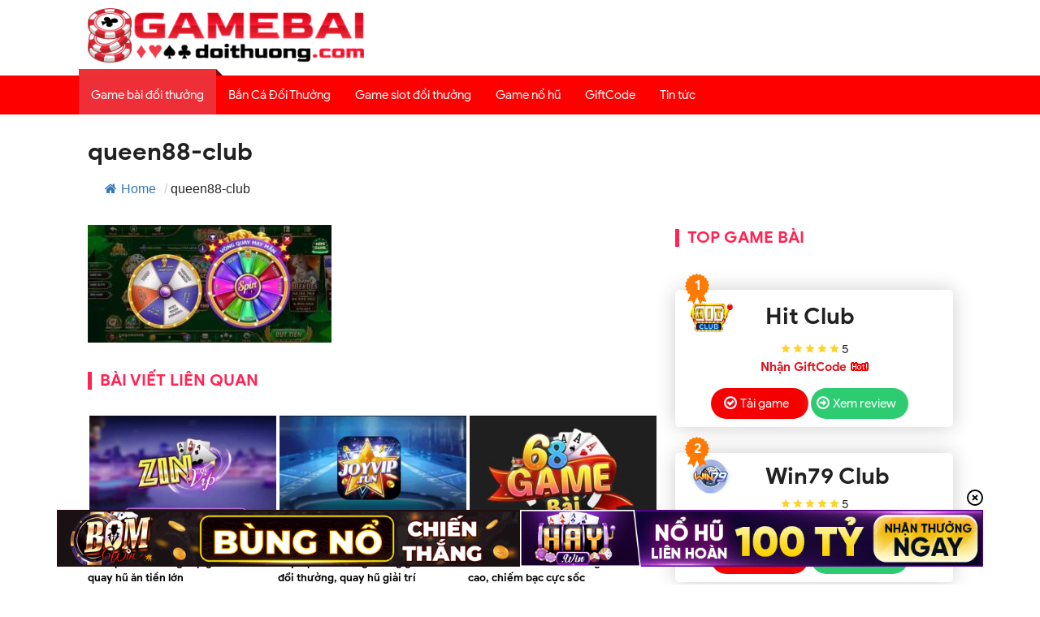

--- FILE ---
content_type: text/html; charset=UTF-8
request_url: https://either.eu.com/queen88-club/
body_size: 13834
content:
<!DOCTYPE html>
<html lang="vi" prefix="og: https://ogp.me/ns#">
<head>
	<title>Queen88-club - Either.eu.com</title>
	<meta charset="UTF-8" />
	<meta name="google-site-verification" content="OW05ZFwGFWPuiMnwnMJec9_A2fTlHaL6x1TLMdTP-xQ" />
    <meta name="viewport" content="width=device-width, initial-scale=1.0">
	<!-- Global site tag (gtag.js) - Google Analytics -->
<script async src="https://www.googletagmanager.com/gtag/js?id=UA-197332724-1"></script>
<script>
  window.dataLayer = window.dataLayer || [];
  function gtag(){dataLayer.push(arguments);}
  gtag('js', new Date());

  gtag('config', 'UA-197332724-1');
</script>

<meta name="google-site-verification" content="BVz_60ygN_sw65QLUh_ukQfgL7UJUDnNbdlDbhdRi54" />
	<meta charset="UTF-8" />
    <script src="https://either.eu.com/wp-content/themes/game/assets/js/jquery.js"></script>
	 <!-- Compiled and minified CSS -->
    <link rel="stylesheet" href="//cdnjs.cloudflare.com/ajax/libs/materialize/1.0.0/css/materialize.min.css">
    <!-- Compiled and minified JavaScript -->
    <script src="//cdnjs.cloudflare.com/ajax/libs/materialize/1.0.0/js/materialize.min.js"></script>      
    <link rel="stylesheet" type="text/css" media="all" href="https://either.eu.com/wp-content/themes/game/style.css?v=1763435483" />
		<style>img:is([sizes="auto" i], [sizes^="auto," i]) { contain-intrinsic-size: 3000px 1500px }</style>
	
<!-- Tối ưu hóa công cụ tìm kiếm bởi Rank Math - https://rankmath.com/ -->
<meta name="robots" content="follow, noindex"/>
<meta property="og:locale" content="vi_VN" />
<meta property="og:type" content="article" />
<meta property="og:title" content="Queen88-club - Either.eu.com" />
<meta property="og:url" content="https://either.eu.com/queen88-club/" />
<meta property="og:site_name" content="either.eu.com" />
<meta property="article:publisher" content="https://www.facebook.com/gamebaidoithuongs/" />
<meta property="article:author" content="https://www.facebook.com/gamebaidoithuongs/" />
<meta property="og:updated_time" content="2022-07-30T14:53:22+07:00" />
<meta property="fb:admins" content="61576314179941" />
<meta property="og:image" content="https://either.eu.com/wp-content/uploads/2022/07/queen88-club.jpeg" />
<meta property="og:image:secure_url" content="https://either.eu.com/wp-content/uploads/2022/07/queen88-club.jpeg" />
<meta property="og:image:width" content="955" />
<meta property="og:image:height" content="462" />
<meta property="og:image:alt" content="queen88-club" />
<meta property="og:image:type" content="image/jpeg" />
<meta name="twitter:card" content="summary_large_image" />
<meta name="twitter:title" content="Queen88-club - Either.eu.com" />
<meta name="twitter:image" content="https://either.eu.com/wp-content/uploads/2022/07/queen88-club.jpeg" />
<script type="application/ld+json" class="rank-math-schema">{"@context":"https://schema.org","@graph":[{"@type":"BreadcrumbList","@id":"https://either.eu.com/queen88-club/#breadcrumb","itemListElement":[{"@type":"ListItem","position":"1","item":{"@id":"https://either.eu.com/","name":"Home"}},{"@type":"ListItem","position":"2","item":{"@id":"https://either.eu.com/queen88-club/","name":"queen88-club"}},{"@type":"ListItem","position":"3","item":{"@id":"https://either.eu.com/queen88-club/","name":"queen88-club"}}]}]}</script>
<!-- /Plugin SEO WordPress Rank Math -->

<script type="text/javascript">
/* <![CDATA[ */
window._wpemojiSettings = {"baseUrl":"https:\/\/s.w.org\/images\/core\/emoji\/16.0.1\/72x72\/","ext":".png","svgUrl":"https:\/\/s.w.org\/images\/core\/emoji\/16.0.1\/svg\/","svgExt":".svg","source":{"concatemoji":"https:\/\/either.eu.com\/wp-includes\/js\/wp-emoji-release.min.js?ver=6.8.2"}};
/*! This file is auto-generated */
!function(s,n){var o,i,e;function c(e){try{var t={supportTests:e,timestamp:(new Date).valueOf()};sessionStorage.setItem(o,JSON.stringify(t))}catch(e){}}function p(e,t,n){e.clearRect(0,0,e.canvas.width,e.canvas.height),e.fillText(t,0,0);var t=new Uint32Array(e.getImageData(0,0,e.canvas.width,e.canvas.height).data),a=(e.clearRect(0,0,e.canvas.width,e.canvas.height),e.fillText(n,0,0),new Uint32Array(e.getImageData(0,0,e.canvas.width,e.canvas.height).data));return t.every(function(e,t){return e===a[t]})}function u(e,t){e.clearRect(0,0,e.canvas.width,e.canvas.height),e.fillText(t,0,0);for(var n=e.getImageData(16,16,1,1),a=0;a<n.data.length;a++)if(0!==n.data[a])return!1;return!0}function f(e,t,n,a){switch(t){case"flag":return n(e,"\ud83c\udff3\ufe0f\u200d\u26a7\ufe0f","\ud83c\udff3\ufe0f\u200b\u26a7\ufe0f")?!1:!n(e,"\ud83c\udde8\ud83c\uddf6","\ud83c\udde8\u200b\ud83c\uddf6")&&!n(e,"\ud83c\udff4\udb40\udc67\udb40\udc62\udb40\udc65\udb40\udc6e\udb40\udc67\udb40\udc7f","\ud83c\udff4\u200b\udb40\udc67\u200b\udb40\udc62\u200b\udb40\udc65\u200b\udb40\udc6e\u200b\udb40\udc67\u200b\udb40\udc7f");case"emoji":return!a(e,"\ud83e\udedf")}return!1}function g(e,t,n,a){var r="undefined"!=typeof WorkerGlobalScope&&self instanceof WorkerGlobalScope?new OffscreenCanvas(300,150):s.createElement("canvas"),o=r.getContext("2d",{willReadFrequently:!0}),i=(o.textBaseline="top",o.font="600 32px Arial",{});return e.forEach(function(e){i[e]=t(o,e,n,a)}),i}function t(e){var t=s.createElement("script");t.src=e,t.defer=!0,s.head.appendChild(t)}"undefined"!=typeof Promise&&(o="wpEmojiSettingsSupports",i=["flag","emoji"],n.supports={everything:!0,everythingExceptFlag:!0},e=new Promise(function(e){s.addEventListener("DOMContentLoaded",e,{once:!0})}),new Promise(function(t){var n=function(){try{var e=JSON.parse(sessionStorage.getItem(o));if("object"==typeof e&&"number"==typeof e.timestamp&&(new Date).valueOf()<e.timestamp+604800&&"object"==typeof e.supportTests)return e.supportTests}catch(e){}return null}();if(!n){if("undefined"!=typeof Worker&&"undefined"!=typeof OffscreenCanvas&&"undefined"!=typeof URL&&URL.createObjectURL&&"undefined"!=typeof Blob)try{var e="postMessage("+g.toString()+"("+[JSON.stringify(i),f.toString(),p.toString(),u.toString()].join(",")+"));",a=new Blob([e],{type:"text/javascript"}),r=new Worker(URL.createObjectURL(a),{name:"wpTestEmojiSupports"});return void(r.onmessage=function(e){c(n=e.data),r.terminate(),t(n)})}catch(e){}c(n=g(i,f,p,u))}t(n)}).then(function(e){for(var t in e)n.supports[t]=e[t],n.supports.everything=n.supports.everything&&n.supports[t],"flag"!==t&&(n.supports.everythingExceptFlag=n.supports.everythingExceptFlag&&n.supports[t]);n.supports.everythingExceptFlag=n.supports.everythingExceptFlag&&!n.supports.flag,n.DOMReady=!1,n.readyCallback=function(){n.DOMReady=!0}}).then(function(){return e}).then(function(){var e;n.supports.everything||(n.readyCallback(),(e=n.source||{}).concatemoji?t(e.concatemoji):e.wpemoji&&e.twemoji&&(t(e.twemoji),t(e.wpemoji)))}))}((window,document),window._wpemojiSettings);
/* ]]> */
</script>
<style id='wp-emoji-styles-inline-css' type='text/css'>

	img.wp-smiley, img.emoji {
		display: inline !important;
		border: none !important;
		box-shadow: none !important;
		height: 1em !important;
		width: 1em !important;
		margin: 0 0.07em !important;
		vertical-align: -0.1em !important;
		background: none !important;
		padding: 0 !important;
	}
</style>
<link rel='stylesheet' id='wp-block-library-css' href='https://either.eu.com/wp-includes/css/dist/block-library/style.min.css?ver=6.8.2' type='text/css' media='all' />
<style id='classic-theme-styles-inline-css' type='text/css'>
/*! This file is auto-generated */
.wp-block-button__link{color:#fff;background-color:#32373c;border-radius:9999px;box-shadow:none;text-decoration:none;padding:calc(.667em + 2px) calc(1.333em + 2px);font-size:1.125em}.wp-block-file__button{background:#32373c;color:#fff;text-decoration:none}
</style>
<style id='global-styles-inline-css' type='text/css'>
:root{--wp--preset--aspect-ratio--square: 1;--wp--preset--aspect-ratio--4-3: 4/3;--wp--preset--aspect-ratio--3-4: 3/4;--wp--preset--aspect-ratio--3-2: 3/2;--wp--preset--aspect-ratio--2-3: 2/3;--wp--preset--aspect-ratio--16-9: 16/9;--wp--preset--aspect-ratio--9-16: 9/16;--wp--preset--color--black: #000000;--wp--preset--color--cyan-bluish-gray: #abb8c3;--wp--preset--color--white: #ffffff;--wp--preset--color--pale-pink: #f78da7;--wp--preset--color--vivid-red: #cf2e2e;--wp--preset--color--luminous-vivid-orange: #ff6900;--wp--preset--color--luminous-vivid-amber: #fcb900;--wp--preset--color--light-green-cyan: #7bdcb5;--wp--preset--color--vivid-green-cyan: #00d084;--wp--preset--color--pale-cyan-blue: #8ed1fc;--wp--preset--color--vivid-cyan-blue: #0693e3;--wp--preset--color--vivid-purple: #9b51e0;--wp--preset--gradient--vivid-cyan-blue-to-vivid-purple: linear-gradient(135deg,rgba(6,147,227,1) 0%,rgb(155,81,224) 100%);--wp--preset--gradient--light-green-cyan-to-vivid-green-cyan: linear-gradient(135deg,rgb(122,220,180) 0%,rgb(0,208,130) 100%);--wp--preset--gradient--luminous-vivid-amber-to-luminous-vivid-orange: linear-gradient(135deg,rgba(252,185,0,1) 0%,rgba(255,105,0,1) 100%);--wp--preset--gradient--luminous-vivid-orange-to-vivid-red: linear-gradient(135deg,rgba(255,105,0,1) 0%,rgb(207,46,46) 100%);--wp--preset--gradient--very-light-gray-to-cyan-bluish-gray: linear-gradient(135deg,rgb(238,238,238) 0%,rgb(169,184,195) 100%);--wp--preset--gradient--cool-to-warm-spectrum: linear-gradient(135deg,rgb(74,234,220) 0%,rgb(151,120,209) 20%,rgb(207,42,186) 40%,rgb(238,44,130) 60%,rgb(251,105,98) 80%,rgb(254,248,76) 100%);--wp--preset--gradient--blush-light-purple: linear-gradient(135deg,rgb(255,206,236) 0%,rgb(152,150,240) 100%);--wp--preset--gradient--blush-bordeaux: linear-gradient(135deg,rgb(254,205,165) 0%,rgb(254,45,45) 50%,rgb(107,0,62) 100%);--wp--preset--gradient--luminous-dusk: linear-gradient(135deg,rgb(255,203,112) 0%,rgb(199,81,192) 50%,rgb(65,88,208) 100%);--wp--preset--gradient--pale-ocean: linear-gradient(135deg,rgb(255,245,203) 0%,rgb(182,227,212) 50%,rgb(51,167,181) 100%);--wp--preset--gradient--electric-grass: linear-gradient(135deg,rgb(202,248,128) 0%,rgb(113,206,126) 100%);--wp--preset--gradient--midnight: linear-gradient(135deg,rgb(2,3,129) 0%,rgb(40,116,252) 100%);--wp--preset--font-size--small: 13px;--wp--preset--font-size--medium: 20px;--wp--preset--font-size--large: 36px;--wp--preset--font-size--x-large: 42px;--wp--preset--spacing--20: 0.44rem;--wp--preset--spacing--30: 0.67rem;--wp--preset--spacing--40: 1rem;--wp--preset--spacing--50: 1.5rem;--wp--preset--spacing--60: 2.25rem;--wp--preset--spacing--70: 3.38rem;--wp--preset--spacing--80: 5.06rem;--wp--preset--shadow--natural: 6px 6px 9px rgba(0, 0, 0, 0.2);--wp--preset--shadow--deep: 12px 12px 50px rgba(0, 0, 0, 0.4);--wp--preset--shadow--sharp: 6px 6px 0px rgba(0, 0, 0, 0.2);--wp--preset--shadow--outlined: 6px 6px 0px -3px rgba(255, 255, 255, 1), 6px 6px rgba(0, 0, 0, 1);--wp--preset--shadow--crisp: 6px 6px 0px rgba(0, 0, 0, 1);}:where(.is-layout-flex){gap: 0.5em;}:where(.is-layout-grid){gap: 0.5em;}body .is-layout-flex{display: flex;}.is-layout-flex{flex-wrap: wrap;align-items: center;}.is-layout-flex > :is(*, div){margin: 0;}body .is-layout-grid{display: grid;}.is-layout-grid > :is(*, div){margin: 0;}:where(.wp-block-columns.is-layout-flex){gap: 2em;}:where(.wp-block-columns.is-layout-grid){gap: 2em;}:where(.wp-block-post-template.is-layout-flex){gap: 1.25em;}:where(.wp-block-post-template.is-layout-grid){gap: 1.25em;}.has-black-color{color: var(--wp--preset--color--black) !important;}.has-cyan-bluish-gray-color{color: var(--wp--preset--color--cyan-bluish-gray) !important;}.has-white-color{color: var(--wp--preset--color--white) !important;}.has-pale-pink-color{color: var(--wp--preset--color--pale-pink) !important;}.has-vivid-red-color{color: var(--wp--preset--color--vivid-red) !important;}.has-luminous-vivid-orange-color{color: var(--wp--preset--color--luminous-vivid-orange) !important;}.has-luminous-vivid-amber-color{color: var(--wp--preset--color--luminous-vivid-amber) !important;}.has-light-green-cyan-color{color: var(--wp--preset--color--light-green-cyan) !important;}.has-vivid-green-cyan-color{color: var(--wp--preset--color--vivid-green-cyan) !important;}.has-pale-cyan-blue-color{color: var(--wp--preset--color--pale-cyan-blue) !important;}.has-vivid-cyan-blue-color{color: var(--wp--preset--color--vivid-cyan-blue) !important;}.has-vivid-purple-color{color: var(--wp--preset--color--vivid-purple) !important;}.has-black-background-color{background-color: var(--wp--preset--color--black) !important;}.has-cyan-bluish-gray-background-color{background-color: var(--wp--preset--color--cyan-bluish-gray) !important;}.has-white-background-color{background-color: var(--wp--preset--color--white) !important;}.has-pale-pink-background-color{background-color: var(--wp--preset--color--pale-pink) !important;}.has-vivid-red-background-color{background-color: var(--wp--preset--color--vivid-red) !important;}.has-luminous-vivid-orange-background-color{background-color: var(--wp--preset--color--luminous-vivid-orange) !important;}.has-luminous-vivid-amber-background-color{background-color: var(--wp--preset--color--luminous-vivid-amber) !important;}.has-light-green-cyan-background-color{background-color: var(--wp--preset--color--light-green-cyan) !important;}.has-vivid-green-cyan-background-color{background-color: var(--wp--preset--color--vivid-green-cyan) !important;}.has-pale-cyan-blue-background-color{background-color: var(--wp--preset--color--pale-cyan-blue) !important;}.has-vivid-cyan-blue-background-color{background-color: var(--wp--preset--color--vivid-cyan-blue) !important;}.has-vivid-purple-background-color{background-color: var(--wp--preset--color--vivid-purple) !important;}.has-black-border-color{border-color: var(--wp--preset--color--black) !important;}.has-cyan-bluish-gray-border-color{border-color: var(--wp--preset--color--cyan-bluish-gray) !important;}.has-white-border-color{border-color: var(--wp--preset--color--white) !important;}.has-pale-pink-border-color{border-color: var(--wp--preset--color--pale-pink) !important;}.has-vivid-red-border-color{border-color: var(--wp--preset--color--vivid-red) !important;}.has-luminous-vivid-orange-border-color{border-color: var(--wp--preset--color--luminous-vivid-orange) !important;}.has-luminous-vivid-amber-border-color{border-color: var(--wp--preset--color--luminous-vivid-amber) !important;}.has-light-green-cyan-border-color{border-color: var(--wp--preset--color--light-green-cyan) !important;}.has-vivid-green-cyan-border-color{border-color: var(--wp--preset--color--vivid-green-cyan) !important;}.has-pale-cyan-blue-border-color{border-color: var(--wp--preset--color--pale-cyan-blue) !important;}.has-vivid-cyan-blue-border-color{border-color: var(--wp--preset--color--vivid-cyan-blue) !important;}.has-vivid-purple-border-color{border-color: var(--wp--preset--color--vivid-purple) !important;}.has-vivid-cyan-blue-to-vivid-purple-gradient-background{background: var(--wp--preset--gradient--vivid-cyan-blue-to-vivid-purple) !important;}.has-light-green-cyan-to-vivid-green-cyan-gradient-background{background: var(--wp--preset--gradient--light-green-cyan-to-vivid-green-cyan) !important;}.has-luminous-vivid-amber-to-luminous-vivid-orange-gradient-background{background: var(--wp--preset--gradient--luminous-vivid-amber-to-luminous-vivid-orange) !important;}.has-luminous-vivid-orange-to-vivid-red-gradient-background{background: var(--wp--preset--gradient--luminous-vivid-orange-to-vivid-red) !important;}.has-very-light-gray-to-cyan-bluish-gray-gradient-background{background: var(--wp--preset--gradient--very-light-gray-to-cyan-bluish-gray) !important;}.has-cool-to-warm-spectrum-gradient-background{background: var(--wp--preset--gradient--cool-to-warm-spectrum) !important;}.has-blush-light-purple-gradient-background{background: var(--wp--preset--gradient--blush-light-purple) !important;}.has-blush-bordeaux-gradient-background{background: var(--wp--preset--gradient--blush-bordeaux) !important;}.has-luminous-dusk-gradient-background{background: var(--wp--preset--gradient--luminous-dusk) !important;}.has-pale-ocean-gradient-background{background: var(--wp--preset--gradient--pale-ocean) !important;}.has-electric-grass-gradient-background{background: var(--wp--preset--gradient--electric-grass) !important;}.has-midnight-gradient-background{background: var(--wp--preset--gradient--midnight) !important;}.has-small-font-size{font-size: var(--wp--preset--font-size--small) !important;}.has-medium-font-size{font-size: var(--wp--preset--font-size--medium) !important;}.has-large-font-size{font-size: var(--wp--preset--font-size--large) !important;}.has-x-large-font-size{font-size: var(--wp--preset--font-size--x-large) !important;}
:where(.wp-block-post-template.is-layout-flex){gap: 1.25em;}:where(.wp-block-post-template.is-layout-grid){gap: 1.25em;}
:where(.wp-block-columns.is-layout-flex){gap: 2em;}:where(.wp-block-columns.is-layout-grid){gap: 2em;}
:root :where(.wp-block-pullquote){font-size: 1.5em;line-height: 1.6;}
</style>
<link rel='stylesheet' id='kk-star-ratings-css' href='https://either.eu.com/wp-content/plugins/kk-star-ratings/src/core/public/css/kk-star-ratings.min.css?ver=5.4.10.2' type='text/css' media='all' />
<link rel='stylesheet' id='flexy-breadcrumb-css' href='https://either.eu.com/wp-content/plugins/flexy-breadcrumb/public/css/flexy-breadcrumb-public.css?ver=1.2.1' type='text/css' media='all' />
<link rel='stylesheet' id='flexy-breadcrumb-font-awesome-css' href='https://either.eu.com/wp-content/plugins/flexy-breadcrumb/public/css/font-awesome.min.css?ver=4.7.0' type='text/css' media='all' />
<link rel='stylesheet' id='gwd-auth-css-css' href='https://either.eu.com/wp-content/plugins/mlink-plugin/assets/css/auth.css?ver=6.8.2' type='text/css' media='all' />
<link rel='stylesheet' id='simple-social-icons-font-css' href='https://either.eu.com/wp-content/plugins/simple-social-icons/css/style.css?ver=3.0.2' type='text/css' media='all' />
<link rel='stylesheet' id='gwd-banner-style-css' href='https://either.eu.com/wp-content/plugins/gwd-banner-image-dynamic/css/gwd-banner-image-style.css?ver=1.1.7' type='text/css' media='all' />
<link rel='stylesheet' id='swiper-css-css' href='https://either.eu.com/wp-content/plugins/gwd-banner-image-dynamic/css/swiper-bundle.min.css?ver=1.1.7' type='text/css' media='all' />
<link rel='stylesheet' id='gwd-slider-css-css' href='https://either.eu.com/wp-content/plugins/gwd-banner-image-dynamic/css/slider.css?ver=1.1.7' type='text/css' media='all' />
<script type="text/javascript" src="https://either.eu.com/wp-includes/js/jquery/jquery.min.js?ver=3.7.1" id="jquery-core-js"></script>
<script type="text/javascript" src="https://either.eu.com/wp-includes/js/jquery/jquery-migrate.min.js?ver=3.4.1" id="jquery-migrate-js"></script>
<link rel="https://api.w.org/" href="https://either.eu.com/wp-json/" /><link rel="alternate" title="JSON" type="application/json" href="https://either.eu.com/wp-json/wp/v2/media/11854" /><link rel="EditURI" type="application/rsd+xml" title="RSD" href="https://either.eu.com/xmlrpc.php?rsd" />
<meta name="generator" content="WordPress 6.8.2" />
<link rel='shortlink' href='https://either.eu.com/?p=11854' />
<link rel="alternate" title="oNhúng (JSON)" type="application/json+oembed" href="https://either.eu.com/wp-json/oembed/1.0/embed?url=https%3A%2F%2Feither.eu.com%2Fqueen88-club%2F" />
<link rel="alternate" title="oNhúng (XML)" type="text/xml+oembed" href="https://either.eu.com/wp-json/oembed/1.0/embed?url=https%3A%2F%2Feither.eu.com%2Fqueen88-club%2F&#038;format=xml" />

            <style type="text/css">              
                
                /* Background color */
                .fbc-page .fbc-wrap .fbc-items {
                    background-color: #edeff0;
                }
                /* Items font size */
                .fbc-page .fbc-wrap .fbc-items li {
                    font-size: 16px;
                }
                
                /* Items' link color */
                .fbc-page .fbc-wrap .fbc-items li a {
                    color: #337ab7;                    
                }
                
                /* Seprator color */
                .fbc-page .fbc-wrap .fbc-items li .fbc-separator {
                    color: #cccccc;
                }
                
                /* Active item & end-text color */
                .fbc-page .fbc-wrap .fbc-items li.active span,
                .fbc-page .fbc-wrap .fbc-items li .fbc-end-text {
                    color: #27272a;
                    font-size: 16px;
                }
            </style>

            <link rel="icon" href="https://either.eu.com/wp-content/uploads/2021/05/icon-150x150.png" sizes="32x32" />
<link rel="icon" href="https://either.eu.com/wp-content/uploads/2021/05/icon.png" sizes="192x192" />
<link rel="apple-touch-icon" href="https://either.eu.com/wp-content/uploads/2021/05/icon.png" />
<meta name="msapplication-TileImage" content="https://either.eu.com/wp-content/uploads/2021/05/icon.png" />
		<style type="text/css" id="wp-custom-css">
			#float_content_left img{
	height: 100%;
}		</style>
			<!-- Global site tag (gtag.js) - Google Analytics -->
<script async src="https://www.googletagmanager.com/gtag/js?id=UA-155123038-1"></script>
<script>
  window.dataLayer = window.dataLayer || [];
  function gtag(){dataLayer.push(arguments);}
  gtag('js', new Date());

  gtag('config', '');
</script>
<script type="application/ld+json">
{
  "@context": "https://schema.org",
  "@type": "LocalBusiness",
  "name": "Game Bài Đổi Thưởng",
  "brand":"GAME BÀI ĐỔI THƯỞNG",
  "image": "https://gamebaidoithuong.com/wp-content/uploads/2021/05/logo-gamebai-doithuong.png",
  "mainentityofpage":"https://gamebaidoithuong.com",
  "description":"Game bài đổi thưởng ✓ Top 5 game đánh bài đổi thưởng uy tín nhiều người chơi nhất hiện nay. Tải game bài đổi thưởng thẻ cào, tiền mặt, qua ngân hàng mới nhất 2021",
  "@id": "https://gamebaidoithuong.com/",
  "url": "https://gamebaidoithuong.com/",
  "telephone": "0774028322",
  "priceRange": "1.000.000 USD",
  "address": {
    "@type": "PostalAddress",
    "streetAddress": "Ho Chi Minh, Viet Nam",
    "addressLocality": "Ho Chi Minh",
    "postalCode": "700000",
    "addressCountry": "VN"
  },
  "geo": {
    "@type": "GeoCoordinates",
    "latitude": 10.7546664,
    "longitude": 106.415032
  },
  "openingHoursSpecification": {
    "@type": "OpeningHoursSpecification",
    "dayOfWeek": [
      "Monday",
      "Tuesday",
      "Wednesday",
      "Thursday",
      "Friday",
      "Saturday",
      "Sunday"
    ],
    "opens": "00:00",
    "closes": "23:59"
  },
  "sameAs": [
"https://getpocket.com/@gamebaidt",
"https://www.instapaper.com/p/gamebaidt",
"https://gamebaidt.tumblr.com",
"https://www.diigo.com/profile/gamebaidt",
"https://gamebaidtuytin.blogspot.com",
"https://www.blogger.com/profile/08275096026279422766",
"https://trello.com/gamebaidt",
"https://www.reddit.com/user/gamebaidt",
"https://www.smashwords.com/profile/view/gamebaidt",
"https://www.last.fm/user/gamebaidt",
"https://www.strava.com/athletes/gamebaidt",
"https://github.com/gamebaidt",
"https://www.tripadvisor.com.vn/Profile/gamebaidt",
"https://www.pinterest.com/gamebaidt",
"https://www.behance.net/gamebaidt",
"https://myspace.com/gamebaidt",
"https://www.goodreads.com/gamebaidt",
"https://dribbble.com/gamebaidt",
"https://www.deviantart.com/gamebaidt",
"https://www.plurk.com/gamebaidt",
"https://www.folkd.com/user/gamebaidt",
"https://www.ted.com/profiles/28393520",
"https://ello.co/gamebaidt",
"https://coub.com/gamebaidt",
"https://mix.com/gamebaidt",
"https://www.mixcloud.com/gamebaidt",
"https://codepen.io/gamebaidt",
"https://disqus.com/by/gamebaidt",
"https://www.scoop.it/u/gamebaidt",
"https://www.quora.com/profile/Gamebaidt",
"https://gamebaidt.livejournal.com/",
"https://gamebaidt.livejournal.com/profile",
"https://www.producthunt.com/@gamebaidt",
"https://angel.co/u/gamebaidt",
"https://stocktwits.com/gamebaidt",
"https://speakerdeck.com/gamebaidt",
"https://www.wikihow.com/User:Gamebaidt",
"https://www.vox.com/users/gamebaidt",
"https://www.voxmedia.com/users/gamebaidt",
"https://www.sbnation.com/users/gamebaidt",
"https://www.theverge.com/users/gamebaidt",
"https://muckrack.com/gamebaidt",
"https://gitlab.com/gamebaidt",
"https://genius.com/gamebaidt",
"https://cycling74.com/author/60b643b995d20d37d5d39547",
"https://sketchfab.com/gamebaidt",
"https://www.pearltrees.com/gamebaidt",
"https://www.coursera.org/user/5d93b8db7d14370e45819530cc64ab86",
"https://myanimelist.net/profile/gamebaidt",
"https://growthhackers.com/members/gamebai-doithuong1",
"https://www.lonelyplanet.com/profile/gamebaidt",
"https://themeforest.net/user/gamebaidt",
"https://graphicriver.net/user/gamebaidt",
"https://audiojungle.net/user/gamebaidt",
"https://videohive.net/user/gamebaidt",
"https://graphicriver.net/user/gamebaidt",
"https://3docean.net/user/gamebaidt",
"https://codecanyon.net/user/gamebaidt",
"https://photodune.net/user/gamebaidt",
"https://www.twenty20.com/gamebaidt/photos",
"https://8tracks.com/gamebaidt",
"https://www.reverbnation.com/artist/gamebaidt",
"https://visual.ly/users/gamebaidtuytin/portfolio",
"https://musescore.com/gamebaidt",
"https://www.viki.com/users/gamebaidt/about",
"https://unsplash.com/@gamebaidt",
"https://pastebin.com/u/gamebaidt",
"http://www.authorstream.com/gamebaidt",
"https://my.desktopnexus.com/gamebaidt",
"https://www.skillshare.com/user/gamebaidt",
"https://tinychat.com/room/gamebaidt",
"https://www.linkedin.com/in/gamebaidt",
"https://www.slideshare.net/gamebaidt",
"https://www.youtube.com/channel/UCAjOdQ7yWXS6kNzA7lSqN_w",
"https://gamebaidt.wordpress.com",
"https://soundcloud.com/gamebaidt",
"https://issuu.com/gamebaidt",
"https://vi.gravatar.com/gamebaidt",
"https://bbpress.org/forums/profile/gamebaidt",
"https://profiles.wordpress.org/gamebaidt",
"https://wordpress.org/support/users/gamebaidt",
"https://buddypress.org/members/gamebaidt/profile",
"https://profile.hatena.ne.jp/gamebaidt/profile",
"https://500px.com/p/gamebaidt",
"https://gumroad.com/gamebaidt",
"https://dashburst.com/gamebaidt",
"https://gab.com/gamebaidt",
"https://weheartit.com/gamebaidt",
"https://www.meneame.net/user/gamebaidt",
"https://addwish.com/gamebaidt",
"https://ok.ru/gamebaidt",
"https://www.spreaker.com/user/14629837",
"https://flipboard.com/@gamebaidt",
"https://qiita.com/gamebaidt",
"https://www.mapleprimes.com/users/gamebaidt",
"http://www.cplusplus.com/user/gamebaidt",
"https://www.aeriagames.com/user/gamebaidtuytin",
"https://ask.fm/gamebaidtuytin8998",
"https://www.kickstarter.com/profile/gamebaidt/about",
"http://www.mentionade.com/user/gamebaidt",
"https://slashdot.org/~gamebaidt",
"https://www.blurb.com/user/gamebaidt",
"https://www.4shared.com/u/8Hg7V5lg/gamebaidtuytin.html",
"https://stackoverflow.com/users/16098312/game-bai-doi-thuong",
"https://stackexchange.com/users/21799166/game-bai-doi-thuong",
"https://www.indiegogo.com/individuals/26835378",
"https://www.instructables.com/member/gamebaidt",
"https://letterboxd.com/gamebaidt",
"https://www.edocr.com/user/gamebaidtuytin",
"https://fliphtml5.com/homepage/zjsoh"
  ] 
}
</script>	
</head>
<body class="attachment wp-singular attachment-template-default single single-attachment postid-11854 attachmentid-11854 attachment-jpeg wp-theme-game">
<header class="middle-header">
	<div class="container">
		<div class="row header-cent">
			<div class="col m4 s12"> 
				<a href="https://either.eu.com" title="either.eu.com">
					<img src="https://either.eu.com/wp-content/uploads/2021/05/logo-gamebai-doithuong.png" alt="Logo either.eu.com" title="Logo either.eu.com" />
					<!-- <img src="https://either.eu.com/wp-content/uploads/2021/05/logo-gamebai-doithuong.png" alt="Logo either.eu.com" title="Logo either.eu.com" /> -->
				</a>
			</div>
			<div class="col m8 s12">
							</div>
		</div>
	</div>
	<nav class="navbar">
		<div class="nav-wrapper container hide-on-med-and-down">
			<div class="menu-menu-chinh-container"><ul id="menu-menu-chinh" class="menu"><li id="menu-item-8747" class="menu-item menu-item-type-custom menu-item-object-custom menu-item-8747"><a href="/">Game bài đổi thưởng</a></li>
<li id="menu-item-8764" class="menu-item menu-item-type-taxonomy menu-item-object-category menu-item-8764"><a href="https://either.eu.com/game-ban-ca-doi-thuong/">Bắn Cá Đổi Thưởng</a></li>
<li id="menu-item-524" class="menu-item menu-item-type-taxonomy menu-item-object-category menu-item-524"><a href="https://either.eu.com/game-slot-doi-thuong/">Game slot đổi thưởng</a></li>
<li id="menu-item-523" class="menu-item menu-item-type-taxonomy menu-item-object-category menu-item-523"><a href="https://either.eu.com/game-no-hu/">Game nổ hũ</a></li>
<li id="menu-item-16495" class="menu-item menu-item-type-taxonomy menu-item-object-category menu-item-16495"><a href="https://either.eu.com/giftcode/">GiftCode</a></li>
<li id="menu-item-16496" class="menu-item menu-item-type-taxonomy menu-item-object-category menu-item-16496"><a href="https://either.eu.com/tin-tuc/">Tin tức</a></li>
</ul></div>			
		
		</div>
		<a href="/" class="brand-logo-nav hide-on-large-only">
			<img src="https://either.eu.com/wp-content/uploads/2021/05/logo-gamebai-doithuong.png" alt="Logo either.eu.com" title="Logo either.eu.com" />
		</a>
		<a href="#" data-target="nav-mobile" class="top-nav sidenav-trigger waves-effect waves-light circle hide-on-large-only"><i class="material-icons">menu</i></a>
	</nav>
	<ul id="nav-mobile" class="sidenav sidenav-fixed">
		<li class="logo">
			<a id="logo-container" href="/" class="brand-logo">
				<img src="https://either.eu.com/wp-content/uploads/2021/05/logo-gamebai-doithuong.png" alt="Logo either.eu.com" title="Logo either.eu.com" />
			</a>
		</li>
		<div class="menu-menu-chinh-container"><ul id="menu-menu-chinh-1" class="menu"><li class="menu-item menu-item-type-custom menu-item-object-custom menu-item-8747"><a href="/">Game bài đổi thưởng</a></li>
<li class="menu-item menu-item-type-taxonomy menu-item-object-category menu-item-8764"><a href="https://either.eu.com/game-ban-ca-doi-thuong/">Bắn Cá Đổi Thưởng</a></li>
<li class="menu-item menu-item-type-taxonomy menu-item-object-category menu-item-524"><a href="https://either.eu.com/game-slot-doi-thuong/">Game slot đổi thưởng</a></li>
<li class="menu-item menu-item-type-taxonomy menu-item-object-category menu-item-523"><a href="https://either.eu.com/game-no-hu/">Game nổ hũ</a></li>
<li class="menu-item menu-item-type-taxonomy menu-item-object-category menu-item-16495"><a href="https://either.eu.com/giftcode/">GiftCode</a></li>
<li class="menu-item menu-item-type-taxonomy menu-item-object-category menu-item-16496"><a href="https://either.eu.com/tin-tuc/">Tin tức</a></li>
</ul></div>	</ul>
</header><div class="container">
	<div class="row breadcrumb-contain">
		<div class="col m12 s12">
			<h1 class="post-title">queen88-club</h1>
			<div class="post-title-excerpt">
						<!-- Flexy Breadcrumb -->
			<div class="fbc fbc-page">

				<!-- Breadcrumb wrapper -->
				<div class="fbc-wrap">

					<!-- Ordered list-->
					<ol class="fbc-items" itemscope itemtype="https://schema.org/BreadcrumbList">
						            <li itemprop="itemListElement" itemscope itemtype="https://schema.org/ListItem">
                <span itemprop="name">
                    <!-- Home Link -->
                    <a itemprop="item" href="https://either.eu.com">
                    
                                                    <i class="fa fa-home" aria-hidden="true"></i>Home                    </a>
                </span>
                <meta itemprop="position" content="1" /><!-- Meta Position-->
             </li><li><span class="fbc-separator">/</span></li><li class="active" itemprop="itemListElement" itemscope itemtype="https://schema.org/ListItem"><span itemprop="name" title="queen88-club">queen88-club</span><meta itemprop="position" content="2" /></li>					</ol>
					<div class="clearfix"></div>
				</div>
			</div>
						</div>
		</div>
	</div>
</div>
<div class="container single-content huhu">
	<div class="row">
		<div class="col m8 s12 single-content-left">
			<div class="single-content-left-wrap">
				<div class="sapo"></div>
				<div class="clearfix"></div>
								<div class="content"><p class="attachment"><a href='https://either.eu.com/wp-content/uploads/2022/07/queen88-club.jpeg'><img decoding="async" width="300" height="145" src="https://either.eu.com/wp-content/uploads/2022/07/queen88-club-300x145.jpeg" class="attachment-medium size-medium" alt="" srcset="https://either.eu.com/wp-content/uploads/2022/07/queen88-club-300x145.jpeg 300w, https://either.eu.com/wp-content/uploads/2022/07/queen88-club-768x372.jpeg 768w, https://either.eu.com/wp-content/uploads/2022/07/queen88-club.jpeg 955w" sizes="(max-width: 300px) 100vw, 300px" /></a></p>
</div>
				<div class="clearfix"></div>
				<div class="section mt-3 related" sort="0"><h2 class="space-block-title">BÀI VIẾT LIÊN QUAN</h2><section class="newsed_post featured_post-items "><div class="item" post-id="12170">
			<div class="thumbnail"> 
				<a href="https://either.eu.com/zinvip-live/" title="ZinVip Live &#8211; Đẳng cấp game quay hũ ăn tiền lớn"> 
					<img class="img-fluid" src="https://either.eu.com/wp-content/uploads/2022/08/zinvip-live-3.jpg" alt="ZinVip Live &#8211; Đẳng cấp game quay hũ ăn tiền lớn">
				</a>
			</div>
			<div class="meta">
				<h4 class="title"><a href="https://either.eu.com/zinvip-live/" title="">ZinVip Live &#8211; Đẳng cấp game quay hũ ăn tiền lớn</a></h4>
			</div>
		</div><div class="item" post-id="12164">
			<div class="thumbnail"> 
				<a href="https://either.eu.com/joyvip-fun/" title="JoyVip Fun &#8211; Ông hoàng game đổi thưởng, quay hũ giải trí"> 
					<img class="img-fluid" src="https://either.eu.com/wp-content/uploads/2022/08/joyvip-fun-3.jpg" alt="JoyVip Fun &#8211; Ông hoàng game đổi thưởng, quay hũ giải trí">
				</a>
			</div>
			<div class="meta">
				<h4 class="title"><a href="https://either.eu.com/joyvip-fun/" title="">JoyVip Fun &#8211; Ông hoàng game đổi thưởng, quay hũ giải trí</a></h4>
			</div>
		</div><div class="item" post-id="11957">
			<div class="thumbnail"> 
				<a href="https://either.eu.com/68-game-bai/" title="68 Game Bài &#8211; Đổi thưởng đỉnh cao, chiếm bạc cực sốc"> 
					<img class="img-fluid" src="https://either.eu.com/wp-content/uploads/2022/08/68-game-bai-2.jpg" alt="68 Game Bài &#8211; Đổi thưởng đỉnh cao, chiếm bạc cực sốc">
				</a>
			</div>
			<div class="meta">
				<h4 class="title"><a href="https://either.eu.com/68-game-bai/" title="">68 Game Bài &#8211; Đổi thưởng đỉnh cao, chiếm bạc cực sốc</a></h4>
			</div>
		</div><div class="item" post-id="6252">
			<div class="thumbnail"> 
				<a href="https://either.eu.com/game-bai-b52/" title="B52 &#8211; Game Bài B52 Đổi Thưởng &#8211; Tải game B52 APK, iOS- Update 2025"> 
					<img class="img-fluid" src="https://either.eu.com/wp-content/uploads/2021/05/gift-code-event-b52-club-thang-5.jpg" alt="B52 &#8211; Game Bài B52 Đổi Thưởng &#8211; Tải game B52 APK, iOS- Update 2025">
				</a>
			</div>
			<div class="meta">
				<h4 class="title"><a href="https://either.eu.com/game-bai-b52/" title="">B52 &#8211; Game Bài B52 Đổi Thưởng &#8211; Tải game B52 APK, iOS- Update 2025</a></h4>
			</div>
		</div><div class="item" post-id="15011">
			<div class="thumbnail"> 
				<a href="https://either.eu.com/yo88/" title="Yo88 &#8211; Trải nghiệm sân chơi game bài đổi thưởng hấp dẫn"> 
					<img class="img-fluid" src="https://either.eu.com/wp-content/uploads/2021/06/yo88-club-6.jpg" alt="Yo88 &#8211; Trải nghiệm sân chơi game bài đổi thưởng hấp dẫn">
				</a>
			</div>
			<div class="meta">
				<h4 class="title"><a href="https://either.eu.com/yo88/" title="">Yo88 &#8211; Trải nghiệm sân chơi game bài đổi thưởng hấp dẫn</a></h4>
			</div>
		</div><div class="item" post-id="6641">
			<div class="thumbnail"> 
				<a href="https://either.eu.com/go88/" title="Go88- Thiên đường cờ bạc online- Link tải Game Bài Go88 IOS, AnDroid 2025"> 
					<img class="img-fluid" src="https://either.eu.com/wp-content/uploads/2020/11/daidiengo88.jpg" alt="Go88- Thiên đường cờ bạc online- Link tải Game Bài Go88 IOS, AnDroid 2025">
				</a>
			</div>
			<div class="meta">
				<h4 class="title"><a href="https://either.eu.com/go88/" title="">Go88- Thiên đường cờ bạc online- Link tải Game Bài Go88 IOS, AnDroid 2025</a></h4>
			</div>
		</div></section></div>	<div class="clearfix Widget_related"></div>
				</div>
		</div>
		<div class="col m4 s12" id="sidebar">
			<div class="section featured_post-contain" sort="1"><h2 class="space-block-title">TOP GAME BÀI</h2>		<div class="col m12 s12 featured-section">
			<div class="card top_game">
				<span class="game_position top-1">1</span>
				<div class="card-contents">
					<div class="row">
						<div class="col m3 s12">
							<div class="game_logo">
								<a href="javascript: void(0);" title="Hit Club &#8211; Sòng bài trực tuyến cập nhật link chơi chính thức năm 2025">
									<img src="https://either.eu.com/wp-content/uploads/2023/02/Hit-club-logo.jpg" alt="Hit Club &#8211; Sòng bài trực tuyến cập nhật link chơi chính thức năm 2025">
								</a>
							</div>
						</div>
						<div class="col m3 s12 game_meta">
							<p class='game_name'>Hit Club</p>
							<p class='game_description'>Hit Club &#8211; Sòng bài trực tuyến cập nhật link chơi chính thức năm 2025</p>
						</div>
						<div class="col m3 s12">
							<div class="game_star">
								<div class="vote_star">
									<span class="star-color">
										<span class="icon-star-full"></span>
										<span class="icon-star-full"></span>
										<span class="icon-star-full"></span>
										<span class="icon-star-full"></span>
										<span class="icon-star-full"></span>
									</span>
									<span class="star-nocolor"></span>
									<span class="vote">5</span>
								</div>
								<div class="gift_code">
									<a href="/mlink/?branchseo=hitclub-gdt" title="" rel="nofollow" target="_blank"> Nhận GiftCode </a>
									<span class="hot">
										<img class="img-fluid" src="https://either.eu.com/wp-content/themes/game/assets/images/hot.gif" alt="hot">
									</span>
								</div>
							</div>
						</div>
						<div class="col m3 s12 game_button">
							<a class="btn-bet" href="/mlink/?branchseo=hitclub-gdt" rel="nofollow" target="_blank"> <span class="icon-check-circle-o"></span>Tải game </a>
							<a class="btn-review" href=""> <span class="icon-arrow-circle-o-right"></span> Xem review </a>
						</div>
					</div>
				</div>
			</div>
		</div>
		<div class="clearfix"></div>
				<div class="col m12 s12 featured-section">
			<div class="card top_game">
				<span class="game_position top-2">2</span>
				<div class="card-contents">
					<div class="row">
						<div class="col m3 s12">
							<div class="game_logo">
								<a href="javascript: void(0);" title="Win79 Club Game Bài Hiện Đại &#8211; Cập nhật link Tải Win79 Cho Andoid, IOS, APK">
									<img src="https://either.eu.com/wp-content/uploads/2022/08/win79-logo-2024.png" alt="Win79 Club Game Bài Hiện Đại &#8211; Cập nhật link Tải Win79 Cho Andoid, IOS, APK">
								</a>
							</div>
						</div>
						<div class="col m3 s12 game_meta">
							<p class='game_name'>Win79 Club</p>
							<p class='game_description'>Win79 Club Game Bài Hiện Đại &#8211; Cập nhật link Tải Win79 Cho Andoid, IOS, APK</p>
						</div>
						<div class="col m3 s12">
							<div class="game_star">
								<div class="vote_star">
									<span class="star-color">
										<span class="icon-star-full"></span>
										<span class="icon-star-full"></span>
										<span class="icon-star-full"></span>
										<span class="icon-star-full"></span>
										<span class="icon-star-full"></span>
									</span>
									<span class="star-nocolor"></span>
									<span class="vote">5</span>
								</div>
								<div class="gift_code">
									<a href="/mlink/?branchseo=win79-gdt" title="" rel="nofollow" target="_blank"> Nhận GiftCode </a>
									<span class="hot">
										<img class="img-fluid" src="https://either.eu.com/wp-content/themes/game/assets/images/hot.gif" alt="hot">
									</span>
								</div>
							</div>
						</div>
						<div class="col m3 s12 game_button">
							<a class="btn-bet" href="/mlink/?branchseo=win79-gdt" rel="nofollow" target="_blank"> <span class="icon-check-circle-o"></span>Tải game </a>
							<a class="btn-review" href="/tai-win79-club/"> <span class="icon-arrow-circle-o-right"></span> Xem review </a>
						</div>
					</div>
				</div>
			</div>
		</div>
		<div class="clearfix"></div>
				<div class="col m12 s12 featured-section">
			<div class="card top_game">
				<span class="game_position top-3">3</span>
				<div class="card-contents">
					<div class="row">
						<div class="col m3 s12">
							<div class="game_logo">
								<a href="javascript: void(0);" title="IWin CLub &#8211; Tải game bài Iwin.Club cho APK, iOS, Android cơ hội nhận ngay mã code 50k">
									<img src="https://either.eu.com/wp-content/uploads/2022/01/iwin-logo-2024.jpg" alt="IWin CLub &#8211; Tải game bài Iwin.Club cho APK, iOS, Android cơ hội nhận ngay mã code 50k">
								</a>
							</div>
						</div>
						<div class="col m3 s12 game_meta">
							<p class='game_name'>IWIN</p>
							<p class='game_description'>IWin CLub &#8211; Tải game bài Iwin.Club cho APK, iOS, Android cơ hội nhận ngay mã code 50k</p>
						</div>
						<div class="col m3 s12">
							<div class="game_star">
								<div class="vote_star">
									<span class="star-color">
										<span class="icon-star-full"></span>
										<span class="icon-star-full"></span>
										<span class="icon-star-full"></span>
										<span class="icon-star-full"></span>
										<span class="icon-star-full"></span>
									</span>
									<span class="star-nocolor"></span>
									<span class="vote">5</span>
								</div>
								<div class="gift_code">
									<a href="/mlink/?branchseo=iwin3club-gdt" title="" rel="nofollow" target="_blank"> Nhận GiftCode </a>
									<span class="hot">
										<img class="img-fluid" src="https://either.eu.com/wp-content/themes/game/assets/images/hot.gif" alt="hot">
									</span>
								</div>
							</div>
						</div>
						<div class="col m3 s12 game_button">
							<a class="btn-bet" href="/mlink/?branchseo=iwin3club-gdt" rel="nofollow" target="_blank"> <span class="icon-check-circle-o"></span>Tải game </a>
							<a class="btn-review" href="/iwin-club/"> <span class="icon-arrow-circle-o-right"></span> Xem review </a>
						</div>
					</div>
				</div>
			</div>
		</div>
		<div class="clearfix"></div>
				<div class="col m12 s12 featured-section">
			<div class="card top_game">
				<span class="game_position top-4">4</span>
				<div class="card-contents">
					<div class="row">
						<div class="col m3 s12">
							<div class="game_logo">
								<a href="javascript: void(0);" title="Man CLub &#8211; Đổi thưởng hot nhất 2025 &#8211; Tải Man CLub APK, iOS, AnDroid">
									<img src="https://either.eu.com/wp-content/uploads/2021/07/Man-club-logo-2024.png" alt="Man CLub &#8211; Đổi thưởng hot nhất 2025 &#8211; Tải Man CLub APK, iOS, AnDroid">
								</a>
							</div>
						</div>
						<div class="col m3 s12 game_meta">
							<p class='game_name'>Man Club</p>
							<p class='game_description'>Man CLub &#8211; Đổi thưởng hot nhất 2025 &#8211; Tải Man CLub APK, iOS, AnDroid</p>
						</div>
						<div class="col m3 s12">
							<div class="game_star">
								<div class="vote_star">
									<span class="star-color">
										<span class="icon-star-full"></span>
										<span class="icon-star-full"></span>
										<span class="icon-star-full"></span>
										<span class="icon-star-full"></span>
										<span class="icon-star-full"></span>
									</span>
									<span class="star-nocolor"></span>
									<span class="vote">5</span>
								</div>
								<div class="gift_code">
									<a href="/mlink/?branchseo=manclub-gdt" title="" rel="nofollow" target="_blank"> Nhận GiftCode </a>
									<span class="hot">
										<img class="img-fluid" src="https://either.eu.com/wp-content/themes/game/assets/images/hot.gif" alt="hot">
									</span>
								</div>
							</div>
						</div>
						<div class="col m3 s12 game_button">
							<a class="btn-bet" href="/mlink/?branchseo=manclub-gdt" rel="nofollow" target="_blank"> <span class="icon-check-circle-o"></span>Tải game </a>
							<a class="btn-review" href="man-club/"> <span class="icon-arrow-circle-o-right"></span> Xem review </a>
						</div>
					</div>
				</div>
			</div>
		</div>
		<div class="clearfix"></div>
				<div class="col m12 s12 featured-section">
			<div class="card top_game">
				<span class="game_position top-5">5</span>
				<div class="card-contents">
					<div class="row">
						<div class="col m3 s12">
							<div class="game_logo">
								<a href="javascript: void(0);" title="B52 &#8211; Game Bài B52 Đổi Thưởng &#8211; Tải game B52 APK, iOS">
									<img src="https://either.eu.com/wp-content/uploads/2020/10/icon-b52.png" alt="B52 &#8211; Game Bài B52 Đổi Thưởng &#8211; Tải game B52 APK, iOS">
								</a>
							</div>
						</div>
						<div class="col m3 s12 game_meta">
							<p class='game_name'>B52 game</p>
							<p class='game_description'>B52 &#8211; Game Bài B52 Đổi Thưởng &#8211; Tải game B52 APK, iOS</p>
						</div>
						<div class="col m3 s12">
							<div class="game_star">
								<div class="vote_star">
									<span class="star-color">
										<span class="icon-star-full"></span>
										<span class="icon-star-full"></span>
										<span class="icon-star-full"></span>
										<span class="icon-star-full"></span>
										<span class="icon-star-full"></span>
									</span>
									<span class="star-nocolor"></span>
									<span class="vote">5</span>
								</div>
								<div class="gift_code">
									<a href="/mlink/?branchseo=b52-gdt" title="" rel="nofollow" target="_blank"> Nhận GiftCode </a>
									<span class="hot">
										<img class="img-fluid" src="https://either.eu.com/wp-content/themes/game/assets/images/hot.gif" alt="hot">
									</span>
								</div>
							</div>
						</div>
						<div class="col m3 s12 game_button">
							<a class="btn-bet" href="/mlink/?branchseo=b52-gdt" rel="nofollow" target="_blank"> <span class="icon-check-circle-o"></span>Tải game </a>
							<a class="btn-review" href="/b52-game/"> <span class="icon-arrow-circle-o-right"></span> Xem review </a>
						</div>
					</div>
				</div>
			</div>
		</div>
		<div class="clearfix"></div>
				<div class="col m12 s12 featured-section">
			<div class="card top_game">
				<span class="game_position top-6">6</span>
				<div class="card-contents">
					<div class="row">
						<div class="col m3 s12">
							<div class="game_logo">
								<a href="javascript: void(0);" title="789 CLub &#8211; Game Bài LasVeGas &#8211; Update link tải game đổi thưởng tiền mặt uy tín 2025">
									<img src="https://either.eu.com/wp-content/uploads/2021/04/789game.png" alt="789 CLub &#8211; Game Bài LasVeGas &#8211; Update link tải game đổi thưởng tiền mặt uy tín 2025">
								</a>
							</div>
						</div>
						<div class="col m3 s12 game_meta">
							<p class='game_name'>789 Club</p>
							<p class='game_description'>789 CLub &#8211; Game Bài LasVeGas &#8211; Update link tải game đổi thưởng tiền mặt uy tín 2025</p>
						</div>
						<div class="col m3 s12">
							<div class="game_star">
								<div class="vote_star">
									<span class="star-color">
										<span class="icon-star-full"></span>
										<span class="icon-star-full"></span>
										<span class="icon-star-full"></span>
										<span class="icon-star-full"></span>
										<span class="icon-star-full"></span>
									</span>
									<span class="star-nocolor"></span>
									<span class="vote">5</span>
								</div>
								<div class="gift_code">
									<a href="/mlink/?branchseo=789club-gdt" title="" rel="nofollow" target="_blank"> Nhận GiftCode </a>
									<span class="hot">
										<img class="img-fluid" src="https://either.eu.com/wp-content/themes/game/assets/images/hot.gif" alt="hot">
									</span>
								</div>
							</div>
						</div>
						<div class="col m3 s12 game_button">
							<a class="btn-bet" href="/mlink/?branchseo=789club-gdt" rel="nofollow" target="_blank"> <span class="icon-check-circle-o"></span>Tải game </a>
							<a class="btn-review" href="/789-club/"> <span class="icon-arrow-circle-o-right"></span> Xem review </a>
						</div>
					</div>
				</div>
			</div>
		</div>
		<div class="clearfix"></div>
				<div class="col m12 s12 featured-section">
			<div class="card top_game">
				<span class="game_position top-7">7</span>
				<div class="card-contents">
					<div class="row">
						<div class="col m3 s12">
							<div class="game_logo">
								<a href="javascript: void(0);" title="Nhất VIP &#8211; Game bài đổi thưởng chất nhất quả đất 2025">
									<img src="https://either.eu.com/wp-content/uploads/2025/07/logo-nhatvip.png" alt="Nhất VIP &#8211; Game bài đổi thưởng chất nhất quả đất 2025">
								</a>
							</div>
						</div>
						<div class="col m3 s12 game_meta">
							<p class='game_name'>NhatVip</p>
							<p class='game_description'>Nhất VIP &#8211; Game bài đổi thưởng chất nhất quả đất 2025</p>
						</div>
						<div class="col m3 s12">
							<div class="game_star">
								<div class="vote_star">
									<span class="star-color">
										<span class="icon-star-full"></span>
										<span class="icon-star-full"></span>
										<span class="icon-star-full"></span>
										<span class="icon-star-full"></span>
										<span class="icon-star-full"></span>
									</span>
									<span class="star-nocolor"></span>
									<span class="vote">5</span>
								</div>
								<div class="gift_code">
									<a href="/mlink/?branchseo=nhatvip-gdt" title="" rel="nofollow" target="_blank"> Nhận GiftCode </a>
									<span class="hot">
										<img class="img-fluid" src="https://either.eu.com/wp-content/themes/game/assets/images/hot.gif" alt="hot">
									</span>
								</div>
							</div>
						</div>
						<div class="col m3 s12 game_button">
							<a class="btn-bet" href="/mlink/?branchseo=nhatvip-gdt" rel="nofollow" target="_blank"> <span class="icon-check-circle-o"></span>Tải game </a>
							<a class="btn-review" href="/nhat-vip"> <span class="icon-arrow-circle-o-right"></span> Xem review </a>
						</div>
					</div>
				</div>
			</div>
		</div>
		<div class="clearfix"></div>
				<div class="col m12 s12 featured-section">
			<div class="card top_game">
				<span class="game_position top-8">8</span>
				<div class="card-contents">
					<div class="row">
						<div class="col m3 s12">
							<div class="game_logo">
								<a href="javascript: void(0);" title="Go88- Thiên đường cờ bạc online- Link tải Game Bài Go88 IOS, AnDroid 2025">
									<img src="https://either.eu.com/wp-content/uploads/2020/11/Logo_Go88_New.png" alt="Go88- Thiên đường cờ bạc online- Link tải Game Bài Go88 IOS, AnDroid 2025">
								</a>
							</div>
						</div>
						<div class="col m3 s12 game_meta">
							<p class='game_name'>Go88</p>
							<p class='game_description'>Go88- Thiên đường cờ bạc online- Link tải Game Bài Go88 IOS, AnDroid 2025</p>
						</div>
						<div class="col m3 s12">
							<div class="game_star">
								<div class="vote_star">
									<span class="star-color">
										<span class="icon-star-full"></span>
										<span class="icon-star-full"></span>
										<span class="icon-star-full"></span>
										<span class="icon-star-full"></span>
										<span class="icon-star-full"></span>
									</span>
									<span class="star-nocolor"></span>
									<span class="vote">5</span>
								</div>
								<div class="gift_code">
									<a href="/mlink/?branchseo=go88-gdt" title="" rel="nofollow" target="_blank"> Nhận GiftCode </a>
									<span class="hot">
										<img class="img-fluid" src="https://either.eu.com/wp-content/themes/game/assets/images/hot.gif" alt="hot">
									</span>
								</div>
							</div>
						</div>
						<div class="col m3 s12 game_button">
							<a class="btn-bet" href="/mlink/?branchseo=go88-gdt" rel="nofollow" target="_blank"> <span class="icon-check-circle-o"></span>Tải game </a>
							<a class="btn-review" href="/go88/"> <span class="icon-arrow-circle-o-right"></span> Xem review </a>
						</div>
					</div>
				</div>
			</div>
		</div>
		<div class="clearfix"></div>
		</div><section id="text-7" class="widget widget_text">			<div class="textwidget"><p><a href="https://kiemtinh.com/link/rikvip-link/" rel="nofollow"><img fetchpriority="high" decoding="async" class="alignnone size-full wp-image-8868" src="https://either.eu.com/wp-content/uploads/2021/05/QCrikvip.jpg" alt="" width="674" height="720" srcset="https://either.eu.com/wp-content/uploads/2021/05/QCrikvip.jpg 674w, https://either.eu.com/wp-content/uploads/2021/05/QCrikvip-281x300.jpg 281w" sizes="(max-width: 674px) 100vw, 674px" /></a></p>
</div>
		</section><div class="section mt-3 featured_posts-contains widget-category" sort="0"><h2 class="space-block-title"><a href="https://either.eu.com/giftcode/gift-code-khoi-nghiep/">GIFTCODE</a></h2>
				<section class="featured_posts one_column">
					<div class="thumbnail"> 
						<a href="https://either.eu.com/diem-danh-tai-game-nhan-ngay-cac-supper-club-giftcode-khung-nhat-2023/" title="Điểm danh tải game nhận ngay các Supper Club Giftcode khủng nhất 2023"> 
							<img class="img-fluid" src="https://either.eu.com/wp-content/uploads/2023/07/Supper-Club-Giftcode-1.jpeg" alt="Điểm danh tải game nhận ngay các Supper Club Giftcode khủng nhất 2023">
						</a>
					</div>
					<div class="meta">
						<h3 class="title"><a href="https://either.eu.com/diem-danh-tai-game-nhan-ngay-cac-supper-club-giftcode-khung-nhat-2023/" title="">Điểm danh tải game nhận ngay các Supper Club Giftcode khủng nhất 2023</a></h3>
						
					</div>
				</section><section class="newsed_post featured_posts-items one_column"><div class="item">
						<div class="thumbnail"> 
							<a href="https://either.eu.com/supper-club-giftcode-cho-nguoi-choi-khong-phan-biet-tan-thu-hay-lau-nam/" title="Supper Club Giftcode cho người chơi không phân biệt tân thủ hay lâu năm"> 
								<img class="img-fluid" src="https://either.eu.com/wp-content/uploads/2023/07/Supper-Club-Giftcodes.jpeg" alt="Supper Club Giftcode cho người chơi không phân biệt tân thủ hay lâu năm">
							</a>
						</div>
						<div class="meta">
							<h4 class="title"><a href="https://either.eu.com/supper-club-giftcode-cho-nguoi-choi-khong-phan-biet-tan-thu-hay-lau-nam/" title="">Supper Club Giftcode cho người chơi không phân biệt tân thủ hay lâu năm</a></h4>
						</div>
					</div><div class="item">
						<div class="thumbnail"> 
							<a href="https://either.eu.com/san-sunwin-giftcode-va-cac-uu-dai-khung-dang-co-tai-sunwin/" title="Săn SunWin Giftcode và các ưu đãi khủng đang có tại Sunwin"> 
								<img class="img-fluid" src="https://either.eu.com/wp-content/uploads/2023/07/SunWin-Giftcodeee.jpeg" alt="Săn SunWin Giftcode và các ưu đãi khủng đang có tại Sunwin">
							</a>
						</div>
						<div class="meta">
							<h4 class="title"><a href="https://either.eu.com/san-sunwin-giftcode-va-cac-uu-dai-khung-dang-co-tai-sunwin/" title="">Săn SunWin Giftcode và các ưu đãi khủng đang có tại Sunwin</a></h4>
						</div>
					</div><div class="item">
						<div class="thumbnail"> 
							<a href="https://either.eu.com/sunwin-giftcode-chao-thang-moi-voi-hang-ngan-giftcode-khung/" title="SunWin Giftcode: Chào tháng mới với hàng ngàn giftcode khủng"> 
								<img class="img-fluid" src="https://either.eu.com/wp-content/uploads/2023/07/SunWin-Giftcodes.jpeg" alt="SunWin Giftcode: Chào tháng mới với hàng ngàn giftcode khủng">
							</a>
						</div>
						<div class="meta">
							<h4 class="title"><a href="https://either.eu.com/sunwin-giftcode-chao-thang-moi-voi-hang-ngan-giftcode-khung/" title="">SunWin Giftcode: Chào tháng mới với hàng ngàn giftcode khủng</a></h4>
						</div>
					</div><div class="item">
						<div class="icon"> 
							<img src="https://either.eu.com/wp-content/themes/game/assets/images/double-right.svg" alt="icon">
						</div>
						<div class="title font-medium">
							<a href="https://either.eu.com/choi-game-tai-sin88-sin88-giftcode-toi-nhu-bao-giong/" title="Chơi game tại Sin88- Sin88 Giftcode tới như bão giông">Chơi game tại Sin88- Sin88 Giftcode tới như bão giông</a>
						</div>
					</div><div class="item">
						<div class="icon"> 
							<img src="https://either.eu.com/wp-content/themes/game/assets/images/double-right.svg" alt="icon">
						</div>
						<div class="title font-medium">
							<a href="https://either.eu.com/sin88-giftcode-nam-2023-ma-nguoi-choi-khong-nen-bo-lo/" title="Sin88 Giftcode năm 2023 mà người chơi không nên bỏ lỡ">Sin88 Giftcode năm 2023 mà người chơi không nên bỏ lỡ</a>
						</div>
					</div><div class="item">
						<div class="icon"> 
							<img src="https://either.eu.com/wp-content/themes/game/assets/images/double-right.svg" alt="icon">
						</div>
						<div class="title font-medium">
							<a href="https://either.eu.com/nhanh-tay-nhan-sieuno-win-giftcode-sieu-hot-trong-mua-he-nay/" title="Nhanh tay nhận Sieuno.win Giftcode siêu hot trong mùa hè này">Nhanh tay nhận Sieuno.win Giftcode siêu hot trong mùa hè này</a>
						</div>
					</div></section></div>	<div class="clearfix"></div>
	<div class="section mt-3 -contains widget-category" sort="3"><h2 class="space-block-title"><a href="">ppp</a></h2><section class="newsed_post -items "></section></div>	<div class="clearfix"></div>
	<div class="clearfix"></div>
		</div>
	</div>
</div>
<div class="clear"></div>
<div class="footer">
	<div class="footer-bottom">
		<div class="container">
			<div class="row">
				<div class="col m4 s12">
					<section id="text-3" class="widget widget_text">			<div class="textwidget"><p>© 2021 &#8211; Bản quyền thuộc về either.eu.com</p>
</div>
		</section><section id="simple-social-icons-3" class="widget simple-social-icons"><ul class="aligncenter"><li class="ssi-email"><a href="/cdn-cgi/l/email-protection#bf999c8e8f8c84999c8f868884d2da999c8f868784de999c8e8f8a84db999c8e8e8e84d6999c8e8e8984d7cad0d1999c8e8f8c84cc999c8e8e8f84dacb999c8f898b84d8999c8e8f8684999c8f868884999c8e8f8a84d391999c8f868684d0d2"><svg role="img" class="social-email" aria-labelledby="social-email-3"><title id="social-email-3">Email</title><use xlink:href="https://either.eu.com/wp-content/plugins/simple-social-icons/symbol-defs.svg#social-email"></use></svg></a></li><li class="ssi-facebook"><a href="https://www.facebook.com/gamebaidoithuongs/" target="_blank" rel="noopener noreferrer"><svg role="img" class="social-facebook" aria-labelledby="social-facebook-3"><title id="social-facebook-3">Facebook</title><use xlink:href="https://either.eu.com/wp-content/plugins/simple-social-icons/symbol-defs.svg#social-facebook"></use></svg></a></li><li class="ssi-flickr"><a href="https://www.flickr.com/people/gamebaidoithuongsnet/" target="_blank" rel="noopener noreferrer"><svg role="img" class="social-flickr" aria-labelledby="social-flickr-3"><title id="social-flickr-3">Flickr</title><use xlink:href="https://either.eu.com/wp-content/plugins/simple-social-icons/symbol-defs.svg#social-flickr"></use></svg></a></li><li class="ssi-linkedin"><a href="https://www.linkedin.com/in/gamebaidoithuongsnet/" target="_blank" rel="noopener noreferrer"><svg role="img" class="social-linkedin" aria-labelledby="social-linkedin-3"><title id="social-linkedin-3">LinkedIn</title><use xlink:href="https://either.eu.com/wp-content/plugins/simple-social-icons/symbol-defs.svg#social-linkedin"></use></svg></a></li><li class="ssi-pinterest"><a href="https://www.pinterest.com/gamebaidoithuongsnet/" target="_blank" rel="noopener noreferrer"><svg role="img" class="social-pinterest" aria-labelledby="social-pinterest-3"><title id="social-pinterest-3">Pinterest</title><use xlink:href="https://either.eu.com/wp-content/plugins/simple-social-icons/symbol-defs.svg#social-pinterest"></use></svg></a></li><li class="ssi-youtube"><a href="https://www.youtube.com/@gamebaidoithuongsnet/about" target="_blank" rel="noopener noreferrer"><svg role="img" class="social-youtube" aria-labelledby="social-youtube-3"><title id="social-youtube-3">YouTube</title><use xlink:href="https://either.eu.com/wp-content/plugins/simple-social-icons/symbol-defs.svg#social-youtube"></use></svg></a></li></ul></section>				</div>
				<div class="col m4 s12 text-center">
					<section id="text-4" class="widget widget_text">			<div class="textwidget"><p>Liên hệ: <a href="/cdn-cgi/l/email-protection" class="__cf_email__" data-cfemail="3750565a5255565e53585e435f425859504459524377505a565e5b1954585a">[email&#160;protected]</a></p>
<p><a class="dmca-badge" title="DMCA.com Protection Status" href="//www.dmca.com/Protection/Status.aspx?ID=c88add24-624f-4a54-9bf1-4ddf9014c0c3" rel="nofollow"> <img decoding="async" src="https://images.dmca.com/Badges/dmca_protected_sml_120ak.png?ID=c88add24-624f-4a54-9bf1-4ddf9014c0c3" alt="DMCA.com Protection Status" /></a> <script data-cfasync="false" src="/cdn-cgi/scripts/5c5dd728/cloudflare-static/email-decode.min.js"></script><script src="https://images.dmca.com/Badges/DMCABadgeHelper.min.js"> </script></p>
</div>
		</section>				</div>
				<div class="col m4 s12">
					<section id="text-8" class="widget widget_text">			<div class="textwidget"><p>Đối tác:<br />
<a href="/chinh-sach-bao-mat/">Chính Sách Bảo Mật</a> | <a href="/mien-tru-trach-nhiem/">Miễn trừ trách nhiệm</a> | <a href="/lien-he/">Liên hệ</a></p>
<p>either.eu.com là trang web tổng hợp nhiều nhà cái game bài uy tín hiện nay bên cạnh đó chúng tôi cập nhật TOP 10+ <strong>nhà cái uy tín</strong> nhất hiện nay</p>
</div>
		</section>				</div>
			</div>
		</div>
	</div>
	<div class="footer-top">
		<div class="container">
			<div class="row">
				<div class="col m12 s12">
									</div>
				<!-- <div class="col m3 s12">
									</div> --> 
			</div>
		</div>
	</div>
</div>
<div class="gwd-banner-image"><div class="footer-banner-gwd"><div class="row-gwd row row-collapse"><div class="col medium-6 small-12 large-6">
                                <div class="col-inner">
                                    <div class="img has-hover mb-0 x md-x lg-x y md-y lg-y">
                                        <a href="/mlink/?branchseo=bomwin-b&#038;affid=912546eef033eee4e0de88e407e94ab6" target="_blank" rel="nofollow noopener">
                                            <div class="img-inner dark">
                                                <img src="/banner_image/banners/5-1756866516821-bottom-bomwin" alt="top banner" data-no-lazy="1">
                                            </div>
                                        </a>
                                    </div>
                                </div>
                            </div><div class="col medium-6 small-12 large-6">
                                <div class="col-inner">
                                    <div class="img has-hover mb-0 x md-x lg-x y md-y lg-y">
                                        <a href="/mlink/?branchseo=haywin-b&#038;affid=73300a15889125f3252641826a65c939" target="_blank" rel="nofollow noopener">
                                            <div class="img-inner dark">
                                                <img src="/banner_image/banners/5-1759820271167-bottom-728x90_1" alt="top banner" data-no-lazy="1">
                                            </div>
                                        </a>
                                    </div>
                                </div>
                            </div>
        <div class="close-footer-banner-gwd">
            <svg id="footer-banner-close" xmlns="http://www.w3.org/2000/svg" viewBox="0 0 512 512" width="20px" height="20px" fill="#000">
                <path d="M256 48a208 208 0 1 1 0 416 208 208 0 1 1 0-416zm0 464A256 256 0 1 0 256 0a256 256 0 1 0 0 512zM175 175c-9.4 9.4-9.4 24.6 0 33.9l47 47-47 47c-9.4 9.4-9.4 24.6 0 33.9s24.6 9.4 33.9 0l47-47 47 47c9.4 9.4 24.6 9.4 33.9 0s9.4-24.6 0-33.9l-47-47 47-47c9.4-9.4 9.4-24.6 0-33.9s-24.6-9.4-33.9 0l-47 47-47-47c-9.4-9.4-24.6-9.4-33.9 0z"></path>
            </svg>
        </div>
    </div></div></div><script type="speculationrules">
{"prefetch":[{"source":"document","where":{"and":[{"href_matches":"\/*"},{"not":{"href_matches":["\/wp-*.php","\/wp-admin\/*","\/wp-content\/uploads\/*","\/wp-content\/*","\/wp-content\/plugins\/*","\/wp-content\/themes\/game\/*","\/*\\?(.+)"]}},{"not":{"selector_matches":"a[rel~=\"nofollow\"]"}},{"not":{"selector_matches":".no-prefetch, .no-prefetch a"}}]},"eagerness":"conservative"}]}
</script>
<script>
		$('.sidenav').sidenav();
		let navpos = $('nav.navbar').offset().top;
		$(document).scroll(function(){
			if( $(window).scrollTop() > navpos)
			{
				$('nav.navbar').addClass('nav-fixed');
			}
			else
			{
				$('nav.navbar').removeClass('nav-fixed');
			}
		});
	</script><script>
	$('.menu-item-has-children').click(function(){
		$(this).toggleClass('opened');
	});
	</script><style type="text/css" media="screen">#simple-social-icons-3 ul li a, #simple-social-icons-3 ul li a:hover, #simple-social-icons-3 ul li a:focus { background-color: #999999 !important; border-radius: 3px; color: #141414 !important; border: 0px #ffffff solid !important; font-size: 18px; padding: 9px; }  #simple-social-icons-3 ul li a:hover, #simple-social-icons-3 ul li a:focus { background-color: #666666 !important; border-color: #ff3f00 !important; color: #ffffff !important; }  #simple-social-icons-3 ul li a:focus { outline: 1px dotted #666666 !important; }</style><script type="text/javascript" id="kk-star-ratings-js-extra">
/* <![CDATA[ */
var kk_star_ratings = {"action":"kk-star-ratings","endpoint":"https:\/\/either.eu.com\/wp-admin\/admin-ajax.php","nonce":"2521d7489c"};
/* ]]> */
</script>
<script type="text/javascript" src="https://either.eu.com/wp-content/plugins/kk-star-ratings/src/core/public/js/kk-star-ratings.min.js?ver=5.4.10.2" id="kk-star-ratings-js"></script>
<script type="text/javascript" src="https://either.eu.com/wp-content/plugins/flexy-breadcrumb/public/js/flexy-breadcrumb-public.js?ver=1.2.1" id="flexy-breadcrumb-js"></script>
<script type="text/javascript" src="https://either.eu.com/wp-content/plugins/gwd-banner-image-dynamic/js/gwd-banner-image-scripts.js?ver=1.1.7" id="gwd-banner-script-js"></script>
<script type="text/javascript" src="https://either.eu.com/wp-content/plugins/gwd-banner-image-dynamic/js/swiper-bundle.min.js?ver=1.1.7" id="swiper-js-js"></script>
<script type="text/javascript" src="https://either.eu.com/wp-content/plugins/gwd-banner-image-dynamic/js/slider.js?ver=1.1.7" id="gwd-slider-js-js"></script>
<script type="text/javascript">
function hide_float_left() {
var content = document.getElementById('float_content_left');
var hide = document.getElementById('hide_float_left');
if (content.style.display == "none")
{content.style.display = "block"; hide.innerHTML = '<a href="javascript:hide_float_left()">Tắt QC [X]</a>'; }
else { content.style.display = "none"; hide.innerHTML = '';
}
}
</script>

<script defer src="https://static.cloudflareinsights.com/beacon.min.js/vcd15cbe7772f49c399c6a5babf22c1241717689176015" integrity="sha512-ZpsOmlRQV6y907TI0dKBHq9Md29nnaEIPlkf84rnaERnq6zvWvPUqr2ft8M1aS28oN72PdrCzSjY4U6VaAw1EQ==" data-cf-beacon='{"version":"2024.11.0","token":"c2fc6c86b8db4bc8ba5ef33742c0757d","r":1,"server_timing":{"name":{"cfCacheStatus":true,"cfEdge":true,"cfExtPri":true,"cfL4":true,"cfOrigin":true,"cfSpeedBrain":true},"location_startswith":null}}' crossorigin="anonymous"></script>
</body>
</html>

--- FILE ---
content_type: text/css
request_url: https://either.eu.com/wp-content/themes/game/style.css?v=1763435483
body_size: 4875
content:
@charset "UTF-8";
/*
Theme Name: Game 247
Theme URI: https://wordpress.org/themes/twentytwentyone/
Author: the WordPress team
Author URI: https://wordpress.org/
Description: Game 247 is a blank canvas for your ideas and it makes the block editor your best brush. With new block patterns, which allow you to create a beautiful layout in a matter of seconds, this theme’s soft colors and eye-catching — yet timeless — design will let your work shine. Take it for a spin! See how Twenty Twenty-One elevates your portfolio, business website, or personal blog.
Requires at least: 5.3
Tested up to: 5.6
Requires PHP: 5.6
Version: 1.0
License: GNU General Public License v2 or later
License URI: http://www.gnu.org/licenses/gpl-2.0.html
Text Domain: twentytwentyone
Tags: one-column, accessibility-ready, custom-colors, custom-menu, custom-logo, editor-style, featured-images, footer-widgets, block-patterns, rtl-language-support, sticky-post, threaded-comments, translation-ready

Game 247 WordPress Theme, (C) 2020 WordPress.org
Game 247 is distributed under the terms of the GNU GPL.
*/
@font-face{font-family:'Fix for Mac Chrome 80';font-weight:500;src:local('Lucida Grande');unicode-range:U+530-5f4, U+10a0-10ff}

/*
 * See: https://fonts.google.com/license/googlerestricted
 */
/* cyrillic */
@font-face {
  font-family: 'Google Sans';
  font-style: normal;
  font-weight: 400;
  src: url(https://fonts.gstatic.com/s/googlesans/v27/4UaGrENHsxJlGDuGo1OIlL3Kwp5MKg.woff2) format('woff2');
  unicode-range: U+0400-045F, U+0490-0491, U+04B0-04B1, U+2116;
}
/* greek */
@font-face {
  font-family: 'Google Sans';
  font-style: normal;
  font-weight: 400;
  src: url(https://fonts.gstatic.com/s/googlesans/v27/4UaGrENHsxJlGDuGo1OIlL3Nwp5MKg.woff2) format('woff2');
  unicode-range: U+0370-03FF;
}
/* vietnamese */
@font-face {
  font-family: 'Google Sans';
  font-style: normal;
  font-weight: 400;
  src: url(https://fonts.gstatic.com/s/googlesans/v27/4UaGrENHsxJlGDuGo1OIlL3Bwp5MKg.woff2) format('woff2');
  unicode-range: U+0102-0103, U+0110-0111, U+0128-0129, U+0168-0169, U+01A0-01A1, U+01AF-01B0, U+1EA0-1EF9, U+20AB;
}
/* latin-ext */
@font-face {
  font-family: 'Google Sans';
  font-style: normal;
  font-weight: 400;
  src: url(https://fonts.gstatic.com/s/googlesans/v27/4UaGrENHsxJlGDuGo1OIlL3Awp5MKg.woff2) format('woff2');
  unicode-range: U+0100-024F, U+0259, U+1E00-1EFF, U+2020, U+20A0-20AB, U+20AD-20CF, U+2113, U+2C60-2C7F, U+A720-A7FF;
}
/* latin */
@font-face {
  font-family: 'Google Sans';
  font-style: normal;
  font-weight: 400;
  src: url(https://fonts.gstatic.com/s/googlesans/v27/4UaGrENHsxJlGDuGo1OIlL3Owp4.woff2) format('woff2');
  unicode-range: U+0000-00FF, U+0131, U+0152-0153, U+02BB-02BC, U+02C6, U+02DA, U+02DC, U+2000-206F, U+2074, U+20AC, U+2122, U+2191, U+2193, U+2212, U+2215, U+FEFF, U+FFFD;
}
/* cyrillic */
@font-face {
  font-family: 'Google Sans';
  font-style: normal;
  font-weight: 500;
  src: url(https://fonts.gstatic.com/s/googlesans/v27/4UabrENHsxJlGDuGo1OIlLU94Yt3CwZ-Pw.woff2) format('woff2');
  unicode-range: U+0400-045F, U+0490-0491, U+04B0-04B1, U+2116;
}
/* greek */
@font-face {
  font-family: 'Google Sans';
  font-style: normal;
  font-weight: 500;
  src: url(https://fonts.gstatic.com/s/googlesans/v27/4UabrENHsxJlGDuGo1OIlLU94YtwCwZ-Pw.woff2) format('woff2');
  unicode-range: U+0370-03FF;
}
/* vietnamese */
@font-face {
  font-family: 'Google Sans';
  font-style: normal;
  font-weight: 500;
  src: url(https://fonts.gstatic.com/s/googlesans/v27/4UabrENHsxJlGDuGo1OIlLU94Yt8CwZ-Pw.woff2) format('woff2');
  unicode-range: U+0102-0103, U+0110-0111, U+0128-0129, U+0168-0169, U+01A0-01A1, U+01AF-01B0, U+1EA0-1EF9, U+20AB;
}
/* latin-ext */
@font-face {
  font-family: 'Google Sans';
  font-style: normal;
  font-weight: 500;
  src: url(https://fonts.gstatic.com/s/googlesans/v27/4UabrENHsxJlGDuGo1OIlLU94Yt9CwZ-Pw.woff2) format('woff2');
  unicode-range: U+0100-024F, U+0259, U+1E00-1EFF, U+2020, U+20A0-20AB, U+20AD-20CF, U+2113, U+2C60-2C7F, U+A720-A7FF;
}
/* latin */
@font-face {
  font-family: 'Google Sans';
  font-style: normal;
  font-weight: 500;
  src: url(https://fonts.gstatic.com/s/googlesans/v27/4UabrENHsxJlGDuGo1OIlLU94YtzCwY.woff2) format('woff2');
  unicode-range: U+0000-00FF, U+0131, U+0152-0153, U+02BB-02BC, U+02C6, U+02DA, U+02DC, U+2000-206F, U+2074, U+20AC, U+2122, U+2191, U+2193, U+2212, U+2215, U+FEFF, U+FFFD;
}
/* cyrillic */
@font-face {
  font-family: 'Google Sans';
  font-style: normal;
  font-weight: 700;
  src: url(https://fonts.gstatic.com/s/googlesans/v27/4UabrENHsxJlGDuGo1OIlLV154t3CwZ-Pw.woff2) format('woff2');
  unicode-range: U+0400-045F, U+0490-0491, U+04B0-04B1, U+2116;
}
/* greek */
@font-face {
  font-family: 'Google Sans';
  font-style: normal;
  font-weight: 700;
  src: url(https://fonts.gstatic.com/s/googlesans/v27/4UabrENHsxJlGDuGo1OIlLV154twCwZ-Pw.woff2) format('woff2');
  unicode-range: U+0370-03FF;
}
/* vietnamese */
@font-face {
  font-family: 'Google Sans';
  font-style: normal;
  font-weight: 700;
  src: url(https://fonts.gstatic.com/s/googlesans/v27/4UabrENHsxJlGDuGo1OIlLV154t8CwZ-Pw.woff2) format('woff2');
  unicode-range: U+0102-0103, U+0110-0111, U+0128-0129, U+0168-0169, U+01A0-01A1, U+01AF-01B0, U+1EA0-1EF9, U+20AB;
}
/* latin-ext */
@font-face {
  font-family: 'Google Sans';
  font-style: normal;
  font-weight: 700;
  src: url(https://fonts.gstatic.com/s/googlesans/v27/4UabrENHsxJlGDuGo1OIlLV154t9CwZ-Pw.woff2) format('woff2');
  unicode-range: U+0100-024F, U+0259, U+1E00-1EFF, U+2020, U+20A0-20AB, U+20AD-20CF, U+2113, U+2C60-2C7F, U+A720-A7FF;
}
/* latin */
@font-face {
  font-family: 'Google Sans';
  font-style: normal;
  font-weight: 700;
  src: url(https://fonts.gstatic.com/s/googlesans/v27/4UabrENHsxJlGDuGo1OIlLV154tzCwY.woff2) format('woff2');
  unicode-range: U+0000-00FF, U+0131, U+0152-0153, U+02BB-02BC, U+02C6, U+02DA, U+02DC, U+2000-206F, U+2074, U+20AC, U+2122, U+2191, U+2193, U+2212, U+2215, U+FEFF, U+FFFD;
}


body{
	*font-family: "Google Sans", "Roboto", system-ui, -apple-system, BlinkMacSystemFont, sans-serif;
	font-family: "Google Sans", system-ui, -apple-system, BlinkMacSystemFont, sans-serif;
}
h1 {
    font-size: 2rem;
}
h2 {
    font-size: 1.8rem;
}
h3 {
    font-size: 1.6rem;
}
h4 {
    font-size: 1.4rem;
}
h5 {
    font-size: 1.2rem;
}
h6 {
    font-size: 1.1rem;
}
h1,h2,h3,h4,h5,h6{
    font-weight: 600;
}
b, strong {
    font-weight: 600;
}
.img-fluid{
    max-width: 100%;
    height: auto;
}
img, iframe{
	max-width: 100%;
}
.section {
    padding-top: 0px;
    padding-bottom: 10px;
}
main {
    margin-top: 1.5rem;
}
.btn-bet{
    margin: 10px 5px;
}
.btn-bet.primary{
    background-color: #214790;
}
.btn-bet.secondary{
    background-color: #ffac14;
}
.btn-bet.success{
    background-color: #2ecc71;
}
.ez-toc-page-1, #ez-toc-container nav ul li{
    display: block;
    width: 100%;
	float: none; 
}
.ez-toc-list:after{
	content: "";
	clear: both;
}
nav{
	background: unset; 
    box-shadow: none;
	height: unset; 
}
nav a.sidenav-trigger, nav a.sidenav-trigger i{
	height: unset;
}
.nav-wrapper .menu > li{ display: inline-block; position: relative; }
.nav-wrapper .menu > li .sub-menu{ 
	display: none; 
	position: absolute; 
    top: 48px;
    left: 0px;
    min-width: 200px;
    background:red;
}
.nav-wrapper .menu > li .sub-menu li{ 
    display: block;
    width: 100%;
    height: 36px;
    line-height: 36px;
}
.nav-wrapper .menu > li:hover .sub-menu{ display: block; }
main>.container {
    margin-top: 20px;
}
header.middle-header{
    background: #fff;
}
header nav, header nav .nav-wrapper i, header nav a.sidenav-trigger, header nav a.sidenav-trigger i {
    height: 48px;
    line-height: 48px;
}
nav.navbar {
    background-color:red;
    position: sticky;
    top: 0;
    left: 0;
    right: 0;
    z-index: 9;
}
.navbar .nav-wrapper ul.menu > li:first-child{
    box-shadow: 0 -8px #ed1c24e8;
    background: #ee2f37;
    position: relative;
}
.navbar .nav-wrapper ul.menu > li:first-child:before {
    position: absolute;
    bottom: 100%;
    left: 100%;
    content: "";
    display: block;
    border-top: 4px solid transparent;
    border-right: 4px solid transparent;
    border-left: 4px solid #8a0005;
    border-bottom: 4px solid #8a0005;
}
.header-cent{
    padding-top: 10px;
    padding-bottom: 10px;
    margin: 0px;
}
.featured-items img {
    max-width: 100%;
}
.featured_post-contain img {
    display: block;
    margin: 0 auto;
    max-width: 100px;
}
.featured-items .game_meta h3 {
    font-size: 28px;
    font-weight: 700;
    margin-top: 0;
    margin-bottom: 0;
}
.featured-items .game_meta .game_description {
    font-weight: 400;
    font-size: 12px;
    margin-bottom: 0;
    margin-top: 0;
}
.card-contents{
    padding: 15px 0px;
    width: 100%;
}
.card-contents .row{
    display: flex;
    flex-wrap: wrap;
    position: relative;
    align-items: center;
}
.top_game .game_button .btn-bet, .top_game .game_button .btn-review {
    text-decoration: none;
    display: inline-block;
    min-width: 120px;
    padding: 10px 0px;
    font-weight: 400;
    font-size: 1em;
    line-height: 1.25em;
    color: #fff;
    border-radius: 20px;
    box-shadow: 0 0 15px 0 rgb(255 255 255 / 35%);
    text-align: center;
    padding-left: 8px;
}
.top_game .game_button {
    text-align: center;
    margin-left: 0px;
    padding-left: 0px;
}
.top_game .game_button .btn-bet {
    margin-bottom: 5px;
    background-color: #f50000;
}
.top_game .game_button .btn-review {
    background-color: #2ecc71;
}
.top_game .game_button .btn-bet span, .top_game .game_button .btn-review span {
    padding-right: 5px;
    position: relative;
}
.top_game .game_star{
    text-align: center;
    border-right: 1px solid #ccc;
}
.star-color {
    color: #ffd32a;
}
.icon-star-full:before {
    content: "";
	background: url('assets/images/star.png') center no-repeat;
    background-size: cover;
    width: 12px;
    height: 12px;
    display: inline-block;
}
.icon-check-circle-o:before {
    content: "";
	background: url('assets/images/play_now.png') center no-repeat;
    background-size: cover;
    width: 16px;
    height: 16px;
    display: inline-block;
    position: absolute;
    left: -15px;
}
.icon-arrow-circle-o-right:before {
    content: "";
	background: url('assets/images/review.png') center no-repeat;
    background-size: cover;
    width: 16px;
    height: 16px;
    display: inline-block;
    position: absolute;
    left: -15px;
}
.top_game {
    border-radius: 5px;
    spadding: 0px 0;
    margin-bottom: 10px;
    background-color: #fff;
    box-shadow: 0 0 25px 0 rgb(0 0 0 / 20%);
    transition: all .5s ease-in-out;
    sdisplay: flex;
    sflex-wrap: wrap;
    sposition: relative;
    salign-items: center;
}
.top_game .game_meta {
    text-align: center;
    border-left: 1px solid #ccc;
    border-right: 1px solid #ccc;
}
.top_game .game_star .gift_code {
    margin-top: 0px;
    margin-bottom: 10px;
    display: flex;
    align-items: center;
    justify-content: center;
}
.top_game .game_star .gift_code a {
    font-size: 15px;
    font-weight: 700;
    color: #de1219;
    text-decoration: none;
    margin-right: 5px;
}
.top_game .row {
    margin-bottom: 0px;
}
.top_game .game_position {
    position: absolute;
    top: -20px;
    left: 12px;
    width: 30px;
    height: 30px;
    background-color: #f50000;
    border-radius: 5px;
    text-align: center;
    line-height: 30px;
    color: #fff;
    font-weight: 700;
    font-size: 17px;
    z-index: 999;
}

.top_game .game_position.top-1,
.top_game .game_position.top-2,
.top_game .game_position.top-3
{
    background-color: unset;
    background: url('assets/images/medal_orange.png');
    height: 38px;
}
.top_game .game_position.top-4,
.top_game .game_position.top-5,
.top_game .game_position.top-6,
.top_game .game_position.top-7,
.top_game .game_position.top-8,
.top_game .game_position.top-9,
.top_game .game_position.top-10
{
    background-color: unset;
    background: url('assets/images/medal_blue.png');
    height: 38px;
}

.container.single-content{
    spadding: 20px 10px;
    sbox-shadow: 0 0 25px 0 rgb(0 0 0 / 5%);
}
.single-content-left-wrap{
    padding: 0px 0px 20px 0px;
	background: #fff;
    border-radius: 10px;
}
.single-content-left + #sidebar{
    padding: 10px;
	background: #fff;
    border-radius: 10px;
}
.container.single-content .game_meta h3{
    margin: 10px;
}
.container.single-content .card-contents {
    padding: 5px 0px;
}






.featured_post,
.featured_posts {
    display: flex;
    flex-wrap: wrap;
    margin-bottom: 15px;
}

.featured_post .thumbnail a,
.featured_posts .thumbnail a
{
    display: block;
    height: 100%;
    width: 100%;
}
.featured_post .thumbnail a .img-fluid,
.featured_posts .thumbnail a .img-fluid
{
    display: block;
    height: 100%;
    width: 100%;
    object-fit: cover;
}

.featured_post h3.title{ 
	margin: 0px; 
    margin-top: 15px;
    font-size: 18px;
    font-weight: 600;
}
.featured_post .thumbnail, .featured_post .meta,
.featured_posts .thumbnail, .featured_posts .meta
{
    flex-basis: 50%;
    max-width: 50%;
    width: 50%;
    padding-right: 15px;
}
.featured_post .meta {
    padding-left: 15px;
}




.newsed_post {
    display: flex;
    flex-wrap: wrap;
    margin-bottom: 15px;
}
.newsed_post .item {
    flex-basis: 50%;
    width: 50%;
    max-width: 50%;
    display: flex;
    flex-wrap: wrap;
    align-items: baseline;
    display: flex;
    margin-bottom: 5px;
}
.newsed_post .item .icon {
    flex-basis: 18px;
    width: 18px;
    max-width: 18px;
    color: #ff2453;
}
.newsed_post .item .icon img {
    width: 10px;
}
.newsed_post .item .title {
    flex-basis: calc(100% - 18px);
    width: calc(100% - 18px);
    max-width: calc(100% - 18px);
    font-size: 13px;
}
.newsed_post.featured_posts-items .item:nth-child(1) .title,
.newsed_post.featured_posts-items .item:nth-child(2) .title,
.newsed_post.featured_posts-items .item:nth-child(3) .title
{
    flex-basis: calc(100% - 2px);
    width: calc(100% - 2px);
    max-width: calc(100% - 2px);
}
.newsed_post.featured_posts-items.one_column .item:nth-child(1),
.newsed_post.featured_posts-items.one_column .item:nth-child(2),
.newsed_post.featured_posts-items.one_column .item:nth-child(3)
{
    flex-basis: 100%;
    width: 100%;
    max-width: 100%;
    display: flex;
    flex-wrap: wrap;
    margin-bottom: 10px;
    align-items: baseline;
}
.newsed_post .item .title a {
    color: #000;
    text-decoration: none;
    font-weight: 600;
    display: block;
    padding-right: 5px;
    line-height: 1.5;
}
.newsed_post .item .title a:hover{
    color: #0083c3;
}



.one_column_related h3{
	font-size: 20px;
    text-decoration: none;
    font-weight: 600;
    display: block;
    padding-right: 5px;
    line-height: 1.5;
}


.one_column .item, .one_column .thumbnail, .one_column .meta  {
    flex-basis: 100%;
    width: 100%;
    max-width: 100%;
    padding-left: 0px;
    margin: 0px;
    padding-right: 0px;
}
.newsed_post.featured_posts-items .item:nth-child(1),
.newsed_post.featured_posts-items .item:nth-child(2),
.newsed_post.featured_posts-items .item:nth-child(3)
{
    flex-basis: 33.33333333%;
    width: 33.33333333%;
    max-width: 33.33333333%;
    display: flow-root;
    flex-wrap: wrap;
    margin-bottom: 10px;
    align-items: baseline;
}
.newsed_post .thumbnail{
    padding: 2px;
}

.newsed_post .thumbnail, .newsed_post .thumbnail .img-fluid{
    width: 100%;
    max-width: 100%;
    height: 150px;
    overflow: hidden;
    object-fit: cover;
}
.featured_posts .title{
    color: #000;
    text-decoration: none;
    font-weight: 600;
    font-size: 18px;
    display: block;
    padding-right: 5px;
    line-height: 1.5;
	margin: 0px;
}
.featured_posts-items h4.title{
    font-size: 16px;
    margin-top: 5px;
}

h2.space-block-title{
    font-size: 20px;
    font-weight: 900;
    color: #ff2453;
    padding-left: 10px;
    border-left: 5px solid #ff2453;
    margin: 10px 0px 30px;
}
h2.space-block-title a{
    color: #ff2453;
}

.one_column .title,
.newsed_post.featured_posts-items.one_column .title,
.featured_posts.one_column .title,
.featured_posts-items.one_column .title
{
    font-size: 14px;
    margin-top: 5px;
}

.content img.size-full, .content iframe{
    display: block;
    margin: 10px auto;
    height: auto;
}


.footer .row{
    margin-bottom: 0px;
    sborder-top: 1px solid #4a4a4a;
}
.footer-top{ 
    background-color: #fff;
    background-color: rgb(52, 58, 64);
    padding: 30px 0;
    padding: 0px;
    color: #fff;
    border-top: 1px solid #2d2d2d;
}
.footer-bottom{
    background-color: #111;
    background-color: rgb(52, 58, 64);
    color: #fff;
    padding: 30px 0;
    font-size: 13px;
}
.social_icon {
    text-decoration: none;
    display: inline-block;
    width: 40px;
    height: 40px;
    text-align: center;
    line-height: 40px;
    color: #ff2453;
    margin-top: 12px;
}
.text-center{
    text-align: center;
}
.footer-bottom li{
    display: inline-block;
    padding: 0 5px;
    border-right: 1px solid;
}

.newsed_post .item .font-medium, .newsed_post .item .font-medium a{    
	font-weight: 400;
    font-size: 15px;
}

#sidebar .card-contents .row .col.m3{
    width: 100%;
}
#sidebar .card-contents .row .col.m3:nth-child(1)
{
    width: 30%;
}
#sidebar .card-contents .row .col.m3:nth-child(2)
{
    width: 70%;
}
#sidebar .top_game .game_meta,
#sidebar .top_game .game_star {
    border-left: 0px solid #fff;
    border-right: 0px solid #fff;
}
#sidebar .featured-section{
    padding: 0px;
    margin-top: 15px;
}
#sidebar .top_game .game_meta {
    text-align: left;
}
#sidebar .game_logo, .game_logo{
    padding-left: 15px;
}
#sidebar .top_game .game_meta h3,
#sidebar .top_game .game_meta p{
    margin: 0px;
}
#sidebar .top_game .game_meta p{
    padding: 0px 2px;
}
.post-title-excerpt,
.post-title{
	margin: 5px 0px; 
}
.post-title{
	margin-top: 30px; 
}
.single-content-left .featured-section{
	margin:0px; padding: 0px; 
}
.sapo{
    color: #3a3a3a;
    font-weight: 400;
    margin-bottom: 10px;
}
.sapo p{
    margin: 0px;
}



.post_single_horizontal {
    background-color: #fff;
    margin-bottom: 15px;
    border-radius: 5px;
    padding: 15px;
    display: flex;
    flex-wrap: wrap;
    box-shadow: 0 0 25px 0 rgb(0 0 0 / 20%);
    transition: all .5s ease-in-out;
}
.post_single_horizontal .space-archive-loop-item-img {
    overflow: hidden;
}
.post_single_horizontal .space-archive-loop-item-img img {
    display: block;
    margin: 0 auto;
    width: 100%;
    height: auto;
    border-radius: 5px;
    object-fit: cover;
}
.post_single_horizontal .space-archive-loop-item-meta h3 {
    font-size: 1.2rem;
    font-weight: 700;
    line-height: 1.4;
    margin: 0px;
}
.post_single_horizontal .space-archive-loop-item-meta .category {
    margin-bottom: 0px;
}
.post_single_horizontal .space-archive-loop-item-meta .category a {
    color: #ff2453;
    font-size: 15px;
    font-weight: 600;
}
.box-md-30 {
    width: 30%;
}
.box-md-70 {
    width: 70%;
}
.post_single_horizontal .space-archive-loop-item-meta {
    padding-left: 15px;
}
.post_single_horizontal .excerpt{
    height: 68px;
    overflow: hidden;
}
.post_single_horizontal .excerpt p{
	margin: 0px;
}

nav.navigation.pagination .screen-reader-text{
	display:none; 
}
nav.navigation.pagination{
    color: #636363;
    background-color: #ffffff;
    box-shadow: none;
    -webkit-box-shadow: none;
}
nav.navigation.pagination a {
    color: #000;
}
.page-numbers:not(.next):not(.prev){
    width: 30px;
    height: 30px;
    display: inline-flex;
    justify-content: center;
    align-items: center;
    border-radius: 50%;
    background: #dedede;
}
.page-numbers:not(.next):not(.prev).current{
    background: #039be5;
    color: #fff;
}
.container {
    margin: 0 auto;
    max-width: 1280px;
    width: 100%;
}
.icon-facebook:before{
    content: "";
	background: url('assets/images/facebook.jpg') center no-repeat;
    background-size: cover;
    width: 32px;
    height: 32px;
    display: inline-block;
}
.icon-twitter:before{
    content: "";
	background: url('assets/images/twitter.jpg') center no-repeat;
    background-size: cover;
    width: 32px;
    height: 32px;
    display: inline-block;
}
.icon-youtube:before{
    content: "";
	background: url('assets/images/youtube.jpg') center no-repeat;
    background-size: cover;
    width: 32px;
    height: 32px;
    display: inline-block;
}
.icon-twitter:before{
    content: "";
	background: url('assets/images/icon-twitter.png') center no-repeat;
    background-size: cover;
    width: 32px;
    height: 32px;
    display: inline-block;
}
.icon-pinterest:before{
    content: "";
	background: url('assets/images/icon-pinterest.png') center no-repeat;
    background-size: cover;
    width: 32px;
    height: 32px;
    display: inline-block;
}
.icon-linkedin:before{
    content: "";
	background: url('assets/images/icon-linkedin.png') center no-repeat;
    background-size: cover;
    width: 32px;
    height: 32px;
    display: inline-block;
}
.social-icons a{margin: 0px 5px;}
footer a{ color: #039be5; }
.bantho{
    background-color: #fff;
    padding: 5px 0;
    border-bottom: 2px solid #ececec;
}
.bantho p, .bantho h1{
	margin: 0px;
	font-size: 14px;
}
.bantho .row {
    margin-bottom: 0px;
}

ul.sidenav.sidenav-fixed li {
    line-height: 44px;
}
ul.sidenav.sidenav-fixed li.logo {
    text-align: center;
    margin-top: 32px;
    margin-bottom: 0px;
}
ul.sidenav.sidenav-fixed li a {
    font-size: 13px;
    line-height: 44px;
    height: 44px;
    padding: 0 30px;
}
#logo-container {
    height: 96px;
    margin-bottom: 10px;
}
.content{
    margin-bottom: 30px;
}
.related .newsed_post .item{
    flex-basis: 33.33333333%;
    width: 33.33333333%;
    max-width: 33.33333333%;
    display: flow-root;
    flex-wrap: wrap;
    margin-bottom: 10px;
    align-items: baseline;
}
.fixed{
	position: fixed;
}
nav.navbar.nav-fixed{
	position: fixed; 
	top: 0px; 
	left: 0px; 
	width: 100%;
    z-index: 9990;
}
.breadcrumb-contain{
	margin-bottom: 0px;
	padding-bottom: 0px; 
}
body.single-post{
    background: #fff;
}
.fbc-page .fbc-wrap .fbc-items {
    background-color: #fff!important;
}
#breadcrumbs{
    margin: 0px;
}
.breadcrumbs .row{
	margin-top:0px;
	margin-bottom:0px;
}
main.featured-items{
    padding: 0px;
    margin-top: 0px;
}
.home main.featured-items{
    padding-top: 10px;
}

.btn-load-cat {
    width: 100%;
    margin-bottom: 20px;
    background: #fff;
    border-radius: 0;
    color: #595959;
    border: none;
}
.opensapo, .openhomesapo{
    font-weight: 600;
	cursor: pointer; 
	padding-bottom: 30px; 
	position: absolute; 
	bottom: 0px; 
	width: 100%;  
	background: linear-gradient( 0deg , #fff, transparent); 
	padding: 30px 10px 0px; 
	border: 0px; 
}
.opensapo:hover, .openhomesapo:hover{
    color: #039de6;
}
.opensapo:active, .openhomesapo:active{
	background: linear-gradient( 0deg , #fff, transparent); 
}


.home-bottom .widget-title, .featured-items .widget-title{
	text-align: center;
}
.home-bottom img{
    margin: 0px auto;
    display: block;
}
.home-bottom p > em{
	text-align: center;
    display: block;
}
.widget img{
	display: block;
	margin: 0px auto;
    height: auto;
}
.home-bottom p > em, .widget p > em, .widget amp-img + em{
	text-align: center;
    display: block;
}
.featured_posts-items.one_column
{
    smax-height: 520px;
    soverflow: auto;
}
.searchform{
    width: 250px;
	max-width: 100%; 
    position: absolute;
    top: 0px;
    right: 0px;
}
.searchform input[name="s"]{
    background: #fff;
    height: 29px;
    margin-top: 10px;
    width: calc(100% - 82px);
    padding-left: 5px;
    font-size: 12px;
    border: 0px;
}
.searchform button{
    height: 30px;
    width: 91px;
    margin-top: 10px;
    background: #f50000;
    border: 0px;
    cursor: pointer;
    position: absolute;
    right: 0px;
    color: #fff;
}
.searchform button span{
    color: #fff;
	padding-left: 15px; 
    width: 100%;
}
.searchform .icon-search{
	background: url('assets/images/search-icon.png') center no-repeat;
	background-size: cover;
    position: absolute;
	top:0px;
	left: 0px;
    height: 20px;
    width: 20px;
    top: 5px;
}

.archive .card-contents .game_meta .game_description, 
.single .card-contents .game_meta .game_description{ display: none; }
.game_name{
    font-size: 28px;
    font-weight: 700;
    margin-top: 0;
    margin-bottom: 0;   
}

.sub-menu{
	display: none; 
    margin-left: 10px;
}
.menu-item.opened > .sub-menu{
	display: block; 
}
.menu-item-has-children{
	position: relative;
}
.menu-item.opened:after{
    transform: rotateZ(90deg);
}
.wp-caption{
    max-width: 100%;
}
.menu-item-has-children:after{
	display: none;
}



/* Background color */
.fbc-page .fbc-wrap .fbc-items {
	background-color: #edeff0;
}
/* Items font size */
.fbc-page .fbc-wrap .fbc-items li {
	font-size: 16px;
}

/* Items' link color */
.fbc-page .fbc-wrap .fbc-items li a {
	color: #337ab7;
    padding: 10px 5px;   
}

/* Seprator color */
.fbc-page .fbc-wrap .fbc-items li .fbc-separator {
	color: #cccccc;
}

/* Active item & end-text color */
.fbc-page .fbc-wrap .fbc-items li.active span,
.fbc-page .fbc-wrap .fbc-items li .fbc-end-text {
	color: #27272a;
	font-size: 16px;
}


@media only screen and (min-width: 993px){
    .single-content-left{ 
      margin: 0px;
      padding: 0px;
    } 
	.top_game .game_button .btn-bet, .top_game .game_button .btn-review {
		display: block;
		max-width: 142px;
		margin: 5px auto;
	}
	#sidebar .top_game .game_button .btn-bet, #sidebar .top_game .game_button .btn-review {
    	display: inline-block;
	}
	.container {
		width: 100%;
		max-width: 1086px;
	}
	#sidebar .game_logo, .game_logo{
		padding-right: 15px;
	}
	.game_logo img{
		width: 100%;
	}
}
@media only screen and (min-width: 601px)
{
	nav, nav .nav-wrapper i, nav a.sidenav-trigger, nav a.sidenav-trigger i {
		height: unset;
		line-height: unset;
	}
}
@media only screen and (max-width: 992px){
	.middle-header > .container{ display: none; }
	#sidebar .card-contents .row .col.m3:nth-child(1){
   	  width: 100%;
	}
	#sidebar .card-contents .row .col.m3:nth-child(2) {
		width: 100%;
		text-align: center;
	}
	.row .col.m8 {
		width: 100%;
	}
	.single-content-left + #sidebar {
		width: calc(100% - 0px);
	}
	.brand-logo-nav {
		display: none;
	}
	.row .col.m8.single-content-left{
    	float: none;
	}
}
@media only screen and (min-width: 769px){
	#nav-mobile{
		display: none; 
	}
}
@media only screen and (max-width: 768px){
    
    .menu-item-has-children:after{
    	content: "";
    	background: url(assets/images/arrow_down.png) center no-repeat;
        background-size: cover;
    	position: absolute;
        top: 15px;
        right: 10px;
        width: 16px;
        height: 16px;
        transform: rotateZ(0deg);
    }
	.single-content-left:after{
		content: "";
		clear: both;
		display: block; 
	}
	.single-content-left + #sidebar {
		padding: 10px 10px;
		background: #fff;
		border-radius: 10px;
		max-width: calc(100% - 30px);
		margin: 0px auto;
		float: none;
	}
	main.featured-items{
		padding: 10px;
	}
	.card-contents .row {
		margin: 0px;
	}
	.top_game .game_star, .top_game .game_meta{
		border-left: 0px solid #fff;
		border-right: 0px solid #fff;
	}
	#sidebar .game_logo, .game_logo{
		padding-right: 15px;
	}
	.game_logo img{
		width: 100%;
	}
	.footer .text-center {
		text-align: left;
	}
	.featured_post .thumbnail, .featured_post .meta, .featured_posts .thumbnail, .featured_posts .meta {
		flex-basis: 100%;
		max-width: 100%;
		width: 100%;
		padding-right: 0px;
	}
	.featured_post .meta {
		padding-left: 0px;
		margin-top: 15px;
		font-size: 16px;
	}
	.newsed_post .item {
		flex-basis: 100%;
		width: 100%;
		max-width: 100%;
	}
	.newsed_post.featured_posts-items .item:nth-child(1), .newsed_post.featured_posts-items .item:nth-child(2), .newsed_post.featured_posts-items .item:nth-child(3) {
		flex-basis: 100%;
		width: 100%;
		max-width: 100%;
	}
	.bantho {
		text-align: center;
	}
	.related .newsed_post .item{
		flex-basis: 100%;
		width: 100%;
		max-width: 100%;
	}
	.featured_posts .title {
		margin: 10px 0px;
	}
	.material-icons{
		height: 48px;
		line-height: 48px;
		background: transparent;
		border: 0px;
		width: 48px;
		background: url(/wp-content/themes/game/assets/images/menu.png) center no-repeat;
		font-size: 0px;
	}
	nav i, nav [class^="mdi-"], nav [class*="mdi-"], nav i.material-icons{
		font-size: 0px;
	}
	nav .sidenav-trigger{
		float: right;
		margin: 0 2px;
	}
	.navbar.nav-fixed{
		sbackground-color: #ffffff;
	}
	.navbar.nav-fixed .material-icons{
		sbackground: url(/wp-content/themes/game/assets/images/menu-black.png) center no-repeat;
	}
	.brand-logo-nav{
		width: 170px;
		display: none;
	}
	.navbar.nav-fixed .brand-logo-nav{
		display: none;
	}
}

@media only screen and (max-width: 400px){
	.box-md-30 {
    	width: 100%;
	}
	.box-md-70 {
		width: 100%;
	}
	.post_single_horizontal .space-archive-loop-item-meta {
		padding-left: 0px;
    	margin-top: 10px;
	}
}
.content ul li{
	list-style-type: disc !important;
	margin-left: 20px;
}













--- FILE ---
content_type: text/css
request_url: https://either.eu.com/wp-content/plugins/flexy-breadcrumb/public/css/flexy-breadcrumb-public.css?ver=1.2.1
body_size: 77
content:
    @charset "UTF-8";
    /**
 * Flexy Breadcrumb Front-end Core CSS File - V 1.0.0
 *
 * @author PressTigers <support@presstigers.com>, 2016
 *
 * @since    1.0.0
 * @since    1.1.3   Fixed padding and margin issue of separator
 */
    /*--------------------------------------------------------------
>>> TABLE OF CONTENTS:
----------------------------------------------------------------
1. Bootstrap
2. Flexy Breadcrumb
--------------------------------------------------------------*/
    /*--------------------------------------------------------------
1. Bootstrap
--------------------------------------------------------------*/
    /*!
 * Bootstrap v3.3.7 (http://getbootstrap.com)
 * Copyright 2011-2016 Twitter, Inc.
 * Licensed under MIT (https://github.com/twbs/bootstrap/blob/master/LICENSE)
 */
    
    .fbc-page .fbc-items {
        margin-bottom: 20px;
        list-style: none;
        border-radius: 4px;
    }
    
    .fbc-page .fbc-items>li {
        display: inline-block;
    }
    
    .fbc-page .fbc-items>li+li:before {
        color: #ccc;
    }
    /*--------------------------------------------------------------
2. Flexy Breadcrumb
--------------------------------------------------------------*/
    /* Components */
    
    .fbc-page * {
        margin: 0;
        padding: 0;
    }
    
    .fbc-page .fbc-wrap .fbc-items {
        font-family: "Roboto", sans-serif;
        margin: 0;
        padding: 0;
        width: auto;
        display: block;
        float: left;
        font-size: 16px;
    }
    
    .fbc-page .fbc-wrap .fbc-items li {
      
        padding: 15px 0;
        line-height: normal;
    }
    
    .fbc-page .fbc-wrap .fbc-items li:first-child {
        border-radius: 4px 0 0 4px;
        padding-left: 16px;
        padding-right: 0px;
    }
    
    .fbc-page .fbc-wrap .fbc-items li:last-child {
        border-radius: 0 4px 4px 0;
        padding-right: 15px;
    }
    
    .fbc-page .fbc-wrap .fbc-items li a {
        color: #337ab7;
    }
    
    .fbc-page .fbc-wrap .fbc-items li a i {
        margin-right: 5px;
    }
    
    .fbc-page .fbc-wrap .fbc-items li.active a {
        color: #27272a;
    }
    
    @media (max-width: 768px) {
        .fbc-page .fbc-wrap .fbc-items {
            padding: 0 10px;
        }
        .fbc-page .fbc-wrap .fbc-items li:last-child {
            padding-right: 0;
        }
        .fbc-page .fbc-wrap .fbc-items li:nth-child(7),
        .fbc-page .fbc-wrap .fbc-items li:nth-child(8),
        .fbc-page .fbc-wrap .fbc-items li:nth-child(9) {
            padding-top: 0;
        }
        .fbc-page .fbc-wrap .fbc-items li a i {
            margin-right: 1px;
        }
        .fbc-page .fbc-wrap .fbc-items li .fbc-separator {
            margin-left: 5px;
        }
	.fbc-page .fbc-wrap .fbc-items li:nth-child(even) .fbc-separator {
        	margin: 0 0px;
    	}
    }
    
    .fbc-page .clearfix::before,
    .fbc-page .clearfix::after {
        content: " ";
        display: table;
    }
    
    .fbc-page .clearfix::after {
        clear: both;
    }

    .fbc-page .fbc-wrap .fbc-items li:first-child{
	margin-right: 3px;
    }

    .fbc-page .fbc-wrap .fbc-items li{
        padding: 15px 2px;
    }
    

--- FILE ---
content_type: text/css
request_url: https://either.eu.com/wp-content/plugins/gwd-banner-image-dynamic/css/slider.css?ver=1.1.7
body_size: -28
content:
/* Reset Swiper slide sizing for proper responsiveness */

.gwd-slider-container {
  padding: 20px;
  overflow: visible !important;
  position: relative;
}

@keyframes underlinePulse {

  0%,
  100% {
    width: 60px;
    opacity: 0.7;
  }

  50% {
    width: 100px;
    opacity: 1;
  }
}

.gwd-slider-container .swiper-slide ins,
.gwd-slider-brand-card {
  position: relative;
  width: 100%;
  aspect-ratio: 1 / 1;
  overflow: hidden;
  background: #1e1e1e;
  border-radius: 10px;
  padding: 10px;
  box-sizing: border-box;
  display: flex;
  justify-content: center;
  align-items: center;
}

.gwd-slider-container .swiper-slide ins img,
.gwd-slider-brand-card img {
  max-width: 100%;
  max-height: 100%;
  object-fit: contain;
  transition: transform 0.3s ease;
  margin: 0 !important;
}

.gwd-slider-container .swiper-slide ins img:hover,
.gwd-slider-brand-card img:hover {
  transform: scale(1.07);
}

.gwd-slider-play-now {
  position: absolute;
  bottom: 0;
  width: 100%;
  text-align: center;
  background: #e53935;
  color: #fff;
  padding: 12px 0;
  font-weight: 600;
  text-transform: uppercase;
  letter-spacing: 1px;
  animation: blink 0.8s linear infinite;
  box-shadow: inset 0 0 8px rgba(0, 0, 0, 0.2);
}

@keyframes blink {

  0%,
  100% {
    opacity: 1;
  }

  50% {
    opacity: 0.2;
  }
}

.gwd-slider-container .swiper-button-next,
.gwd-slider-container .swiper-button-prev {
  width: 36px;
  height: 36px;
  border-radius: 50%;
  background-color: rgba(0, 0, 0, 0.5);
  color: #fff;
  display: flex;
  align-items: center;
  justify-content: center;
  transition: background-color 0.3s;
}

.gwd-slider-container .swiper-button-next:hover,
.gwd-slider-container .swiper-button-prev:hover {
  background-color: rgba(0, 0, 0, 0.8);
}

.gwd-slider-container .swiper-button-prev {
  left: -25px;
}

.gwd-slider-container .swiper-button-next {
  right: -25px;
}

.swiper-button-next:after,
.swiper-button-prev:after {
  font-size: 20px;
  font-weight: bold;
}

/* Mobile: full-width cards */
@media (max-width: 767px) {
  .gwd-slider-brand-card {
    max-width: none;
  }

  .gwd-slider-container .swiper-button-next,
  .gwd-slider-container .swiper-button-prev {
    width: 20px;
    height: 20px;
  }

  .gwd-slider-container .swiper-button-prev {
    left: -10px;
  }

  .gwd-slider-container .swiper-button-next {
    right: -10px;
  }

  .swiper-button-next:after,
  .swiper-button-prev:after {
    font-size: 12px;
  }
}

--- FILE ---
content_type: text/javascript
request_url: https://either.eu.com/wp-content/plugins/gwd-banner-image-dynamic/js/gwd-banner-image-scripts.js?ver=1.1.7
body_size: -563
content:
jQuery(document).ready(function ($) {
    $("#footer-banner-close").on('click', function () {
        $('.footer-banner-gwd').remove();
    });
});
